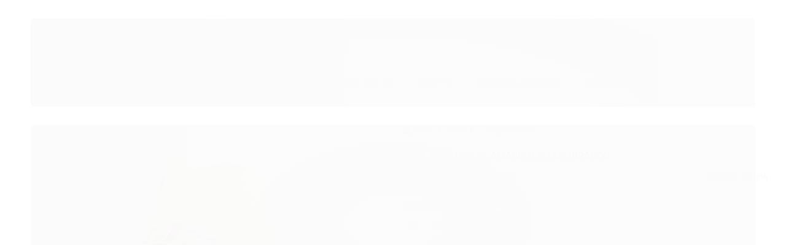

--- FILE ---
content_type: text/html; charset=utf-8
request_url: https://www.webtrilhas.com.br/luva-100-itrack-amarelo-fluor-branco
body_size: 21214
content:

<!DOCTYPE html>
<html lang="pt-br">
  <head>
    <meta charset="utf-8">
    <meta content='width=device-width, initial-scale=1.0, maximum-scale=2.0' name='viewport' />
    <title>Luva 100% ITRACK Amarelo Fluor/Branco - Webtrilhas - Equipamentos de Moto Off-Road e On-Road</title>
    <meta http-equiv="X-UA-Compatible" content="IE=edge">
    <meta name="generator" content="Loja Integrada" />

    <link rel="dns-prefetch" href="https://cdn.awsli.com.br/">
    <link rel="preconnect" href="https://cdn.awsli.com.br/">
    <link rel="preconnect" href="https://fonts.googleapis.com">
    <link rel="preconnect" href="https://fonts.gstatic.com" crossorigin>

    
  
      <meta property="og:url" content="https://www.webtrilhas.com.br/luva-100-itrack-amarelo-fluor-branco" />
      <meta property="og:type" content="website" />
      <meta property="og:site_name" content="Webtrilhas" />
      <meta property="og:locale" content="pt_BR" />
    
  <!-- Metadata para o facebook -->
  <meta property="og:type" content="website" />
  <meta property="og:title" content="Luva 100% ITRACK Amarelo Fluor/Branco" />
  <meta property="og:image" content="https://cdn.awsli.com.br/800x800/1640/1640784/produto/263846547a6dcbdb665.jpg" />
  <meta name="twitter:card" content="product" />
  
  <meta name="twitter:domain" content="www.webtrilhas.com.br" />
  <meta name="twitter:url" content="https://www.webtrilhas.com.br/luva-100-itrack-amarelo-fluor-branco?utm_source=twitter&utm_medium=twitter&utm_campaign=twitter" />
  <meta name="twitter:title" content="Luva 100% ITRACK Amarelo Fluor/Branco" />
  <meta name="twitter:description" content="A Luva 100% Itrack é fabricada utilizando tecidos leves e altamente duráveis, garantindo não só resistência, mas também permitindo que a pele respire livremente. Isso significa que você pode enfrentar uma variedade de climas e condições de uso com conforto superior, graças à sua excelente capacidade de absorção e liberação de umidade. Com a palma da mão feita de Clarino® microperfurado, a Luva 100% Itrack oferece uma pilotagem excepcionalmente confortável, com um aumento significativo na refrigeração das mãos. Isso é particularmente benéfico durante pilotagens intensas, prolongadas ou em condições climáticas adversas, proporcionando um conforto ainda maior. As impressões em silicone nos dedos polegares e indicadores garantem uma aderência firme nas manetes e manoplas, mesmo em dias chuvosos. Mantenha-se concentrado nas pistas e trilhas, com toda a qualidade e conforto que a Luva 100% Itrack proporciona, mantendo sua adrenalina em alta. Características: - Grafismos reflexivos na parte superior das mãos para um design elegante e aumentar a visibilidade; - Camada de isolamento na parte superior da luva para proteção contra temperaturas mais baixas; - Impressões em silicone na palma para maior aderência e controle sobre a moto; - Palma com uma única camada de Clarino para conforto premium; - Interior em ..." />
  <meta name="twitter:image" content="https://cdn.awsli.com.br/300x300/1640/1640784/produto/263846547a6dcbdb665.jpg" />
  <meta name="twitter:label1" content="Código" />
  <meta name="twitter:data1" content="L100ITRACK-AB" />
  <meta name="twitter:label2" content="Disponibilidade" />
  <meta name="twitter:data2" content="Indisponível" />


    
  
    <script>
      setTimeout(function() {
        if (typeof removePageLoading === 'function') {
          removePageLoading();
        };
      }, 7000);
    </script>
  



    

  

    <link rel="canonical" href="https://www.webtrilhas.com.br/luva-100-itrack-amarelo-fluor-branco" />
  



  <meta name="description" content="A Luva 100% Itrack é fabricada utilizando tecidos leves e altamente duráveis, garantindo não só resistência, mas também permitindo que a pele respire livremente. Isso significa que você pode enfrentar uma variedade de climas e condições de uso com conforto superior, graças à sua excelente capacidade de absorção e liberação de umidade. Com a palma da mão feita de Clarino® microperfurado, a Luva 100% Itrack oferece uma pilotagem excepcionalmente confortável, com um aumento significativo na refrigeração das mãos. Isso é particularmente benéfico durante pilotagens intensas, prolongadas ou em condições climáticas adversas, proporcionando um conforto ainda maior. As impressões em silicone nos dedos polegares e indicadores garantem uma aderência firme nas manetes e manoplas, mesmo em dias chuvosos. Mantenha-se concentrado nas pistas e trilhas, com toda a qualidade e conforto que a Luva 100% Itrack proporciona, mantendo sua adrenalina em alta. Características: - Grafismos reflexivos na parte superior das mãos para um design elegante e aumentar a visibilidade; - Camada de isolamento na parte superior da luva para proteção contra temperaturas mais baixas; - Impressões em silicone na palma para maior aderência e controle sobre a moto; - Palma com uma única camada de Clarino para conforto premium; - Interior em ..." />
  <meta property="og:description" content="A Luva 100% Itrack é fabricada utilizando tecidos leves e altamente duráveis, garantindo não só resistência, mas também permitindo que a pele respire livremente. Isso significa que você pode enfrentar uma variedade de climas e condições de uso com conforto superior, graças à sua excelente capacidade de absorção e liberação de umidade. Com a palma da mão feita de Clarino® microperfurado, a Luva 100% Itrack oferece uma pilotagem excepcionalmente confortável, com um aumento significativo na refrigeração das mãos. Isso é particularmente benéfico durante pilotagens intensas, prolongadas ou em condições climáticas adversas, proporcionando um conforto ainda maior. As impressões em silicone nos dedos polegares e indicadores garantem uma aderência firme nas manetes e manoplas, mesmo em dias chuvosos. Mantenha-se concentrado nas pistas e trilhas, com toda a qualidade e conforto que a Luva 100% Itrack proporciona, mantendo sua adrenalina em alta. Características: - Grafismos reflexivos na parte superior das mãos para um design elegante e aumentar a visibilidade; - Camada de isolamento na parte superior da luva para proteção contra temperaturas mais baixas; - Impressões em silicone na palma para maior aderência e controle sobre a moto; - Palma com uma única camada de Clarino para conforto premium; - Interior em ..." />







  <meta name="robots" content="index, follow" />



    
      
        <link rel="icon" type="image/x-icon" href="https://cdn.awsli.com.br/1640/1640784/favicon/975d50ea3a.ico" />
      
      <link rel="icon" href="https://cdn.awsli.com.br/1640/1640784/favicon/975d50ea3a.ico" sizes="192x192">
    
    
      <meta name="theme-color" content="#000000">
    

    
      <link rel="stylesheet" href="https://cdn.awsli.com.br/production/static/loja/estrutura/v1/css/all.min.css?v=b29f0c6" type="text/css">
    
    <!--[if lte IE 8]><link rel="stylesheet" href="https://cdn.awsli.com.br/production/static/loja/estrutura/v1/css/ie-fix.min.css" type="text/css"><![endif]-->
    <!--[if lte IE 9]><style type="text/css">.lateral-fulbanner { position: relative; }</style><![endif]-->

    

    
    
      <link href="https://fonts.googleapis.com/css2?family=Roboto:wght@300;400;600;700&display=swap" rel="stylesheet">
    

    
      <link rel="stylesheet" href="https://cdn.awsli.com.br/production/static/loja/estrutura/v1/css/bootstrap-responsive.css?v=b29f0c6" type="text/css">
      <link rel="stylesheet" href="https://cdn.awsli.com.br/production/static/loja/estrutura/v1/css/style-responsive.css?v=b29f0c6">
    

    <link rel="stylesheet" href="/tema.css?v=20250722-092116">

    

    <script type="text/javascript">
      var LOJA_ID = 1640784;
      var MEDIA_URL = "https://cdn.awsli.com.br/";
      var API_URL_PUBLIC = 'https://api.awsli.com.br/';
      
        var CARRINHO_PRODS = [];
      
      var ENVIO_ESCOLHIDO = 0;
      var ENVIO_ESCOLHIDO_CODE = 0;
      var CONTRATO_INTERNACIONAL = false;
      var CONTRATO_BRAZIL = !CONTRATO_INTERNACIONAL;
      var IS_STORE_ASYNC = true;
      var IS_CLIENTE_ANONIMO = false;
    </script>

    

    <!-- Editor Visual -->
    

    <script>
      

      const isPreview = JSON.parse(sessionStorage.getItem('preview', true));
      if (isPreview) {
        const url = location.href
        location.search === '' && url + (location.search = '?preview=None')
      }
    </script>

    
      <script src="https://cdn.awsli.com.br/production/static/loja/estrutura/v1/js/all.min.js?v=b29f0c6"></script>
    
    <!-- HTML5 shim and Respond.js IE8 support of HTML5 elements and media queries -->
    <!--[if lt IE 9]>
      <script src="https://oss.maxcdn.com/html5shiv/3.7.2/html5shiv.min.js"></script>
      <script src="https://oss.maxcdn.com/respond/1.4.2/respond.min.js"></script>
    <![endif]-->

    <link rel="stylesheet" href="https://cdn.awsli.com.br/production/static/loja/estrutura/v1/css/slick.min.css" type="text/css">
    <script src="https://cdn.awsli.com.br/production/static/loja/estrutura/v1/js/slick.min.js?v=b29f0c6"></script>
    <link rel="stylesheet" href="https://cdn.awsli.com.br/production/static/css/jquery.fancybox.min.css" type="text/css" />
    <script src="https://cdn.awsli.com.br/production/static/js/jquery/jquery.fancybox.pack.min.js"></script>

    
    

  
  <link rel="stylesheet" href="https://cdn.awsli.com.br/production/static/loja/estrutura/v1/css/imagezoom.min.css" type="text/css">
  <script src="https://cdn.awsli.com.br/production/static/loja/estrutura/v1/js/jquery.imagezoom.min.js"></script>

  <script type="text/javascript">
    var PRODUTO_ID = '263846547';
    var URL_PRODUTO_FRETE_CALCULAR = 'https://www.webtrilhas.com.br/carrinho/frete';
    var variacoes = [{361075569: [6373896]}, {263847369: [6373851]}];
    var grades = [933683];
    var imagem_grande = "https://cdn.awsli.com.br/2500x2500/1640/1640784/produto/263846547a6dcbdb665.jpg";
    var produto_grades_imagens = {};
    var produto_preco_sob_consulta = false;
    var produto_preco = 149.99;
  </script>
  <script type="text/javascript" src="https://cdn.awsli.com.br/production/static/loja/estrutura/v1/js/produto.min.js?v=b29f0c6"></script>
  <script type="text/javascript" src="https://cdn.awsli.com.br/production/static/loja/estrutura/v1/js/eventos-pixel-produto.min.js?v=b29f0c6"></script>


    
      
        <script>
  (function(i,s,o,g,r,a,m){i['GoogleAnalyticsObject']=r;i[r]=i[r]||function(){
  (i[r].q=i[r].q||[]).push(arguments)},i[r].l=1*new Date();a=s.createElement(o),
  m=s.getElementsByTagName(o)[0];a.async=1;a.src=g;m.parentNode.insertBefore(a,m)
  })(window,document,'script','//www.google-analytics.com/analytics.js','ga');

  ga('create', 'UA-206105274-1', document.domain.replace(/^(www|store|loja)\./,''));
  ga('require', 'displayfeatures');
  
  
    ga('set', 'ecomm_prodid', 'L100ITRACK-AB');
    ga('set', 'ecomm_pagetype', 'product');
    
      ga('set', 'ecomm_totalvalue', '149.99');
    
  
  
  
  ga('send', 'pageview');
</script>

      
        
      
        <!-- Global site tag (gtag.js) - Google Analytics -->
<script async src="https://www.googletagmanager.com/gtag/js?l=LIgtagDataLayer&id=AW-16651523342"></script>
<script>
  window.LIgtagDataLayer = window.LIgtagDataLayer || [];
  function LIgtag(){LIgtagDataLayer.push(arguments);}
  LIgtag('js', new Date());

  LIgtag('set', {
    'currency': 'BRL',
    'country': 'BR'
  });
  
  LIgtag('config', 'AW-16651523342');

  if(window.performance) {
    var timeSincePageLoad = Math.round(performance.now());
    LIgtag('event', 'timing_complete', {
      'name': 'load',
      'time': timeSincePageLoad
    });
  }

  $(document).on('li_view_home', function(_, eventID) {
    LIgtag('event', 'view_home');
  });

  $(document).on('li_select_product', function(_, eventID, data) {
    LIgtag('event', 'select_item', data);
  });

  $(document).on('li_start_contact', function(_, eventID, value) {
    LIgtag('event', 'start_contact', {
      value
    });
  });

  $(document).on('li_view_catalog', function(_, eventID) {
    LIgtag('event', 'view_catalog');
  });

  $(document).on('li_search', function(_, eventID, search_term) {
    LIgtag('event', 'search', {
      search_term
    });
  });

  $(document).on('li_filter_products', function(_, eventID, data) {
    LIgtag('event', 'filter_products', data);
  });

  $(document).on('li_sort_products', function(_, eventID, value) {
    LIgtag('event', 'sort_products', {
      value
    });
  });

  $(document).on('li_view_product', function(_, eventID, item) {
    LIgtag('event', 'view_item', {
      items: [item]
    });
  });

  $(document).on('li_select_variation', function(_, eventID, data) {
    LIgtag('event', 'select_variation', data);
  });

  $(document).on('li_calculate_shipping', function(_, eventID, data) {
    LIgtag('event', 'calculate_shipping', {
      zipcode: data.zipcode
    });
  });

  $(document).on('li_view_cart', function(_, eventID, data) {
    LIgtag('event', 'view_cart', data);
  });

  $(document).on('li_add_to_cart', function(_, eventID, data) {
    LIgtag('event', 'add_to_cart', {
      items: data.items
    });
  });

  $(document).on('li_apply_coupon', function(_, eventID, value) {
    LIgtag('event', 'apply_coupon', {
      value
    });
  });

  $(document).on('li_change_quantity', function(_, eventID, item) {
    LIgtag('event', 'change_quantity', {
      items: [item]
    });
  });

  $(document).on('li_remove_from_cart', function(_, eventID, item) {
    LIgtag('event', 'remove_from_cart', {
      items: [item]
    });
  });

  $(document).on('li_return_home', function(_, eventID) {
    LIgtag('event', 'return_home');
  });

  $(document).on('li_view_checkout', function(_, eventID, data) {
    LIgtag('event', 'begin_checkout', data);
  });

  $(document).on('li_login', function(_, eventID) {
    LIgtag('event', 'login');
  });

  $(document).on('li_change_address', function(_, eventID, value) {
    LIgtag('event', 'change_address', {
      value
    });
  });

  $(document).on('li_change_shipping', function(_, eventID, data) {
    LIgtag('event', 'add_shipping_info', data);
  });

  $(document).on('li_change_payment', function(_, eventID, data) {
    LIgtag('event', 'add_payment_info', data);
  });

  $(document).on('li_start_purchase', function(_, eventID) {
    LIgtag('event', 'start_purchase');
  });

  $(document).on('li_checkout_error', function(_, eventID, value) {
    LIgtag('event', 'checkout_error', {
      value
    });
  });

  $(document).on('li_purchase', function(_, eventID, data) {
    LIgtag('event', 'purchase', data);

    
      LIgtag('event', 'conversion', {
        send_to: 'AW-16651523342/UJ65COWR_sQZEI6qiIQ-',
        value: data.value,
        currency: data.currency,
        transaction_id: data.transaction_id
      });
    
  });
</script>
      
    

    
<script>
  var url = '/_events/api/setEvent';

  var sendMetrics = function(event, user = {}) {
    var unique_identifier = uuidv4();

    try {
      var data = {
        request: {
          id: unique_identifier,
          environment: 'production'
        },
        store: {
          id: 1640784,
          name: 'Webtrilhas',
          test_account: false,
          has_meta_app: window.has_meta_app ?? false,
          li_search: true
        },
        device: {
          is_mobile: /Mobi/.test(window.navigator.userAgent),
          user_agent: window.navigator.userAgent,
          ip: '###device_ip###'
        },
        page: {
          host: window.location.hostname,
          path: window.location.pathname,
          search: window.location.search,
          type: 'product',
          title: document.title,
          referrer: document.referrer
        },
        timestamp: '###server_timestamp###',
        user_timestamp: new Date().toISOString(),
        event,
        origin: 'store'
      };

      if (window.performance) {
        var [timing] = window.performance.getEntriesByType('navigation');

        data['time'] = {
          server_response: Math.round(timing.responseStart - timing.requestStart)
        };
      }

      var _user = {},
          user_email_cookie = $.cookie('user_email'),
          user_data_cookie = $.cookie('LI-UserData');

      if (user_email_cookie) {
        var user_email = decodeURIComponent(user_email_cookie);

        _user['email'] = user_email;
      }

      if (user_data_cookie) {
        var user_data = JSON.parse(user_data_cookie);

        _user['logged'] = user_data.logged;
        _user['id'] = user_data.id ?? undefined;
      }

      $.each(user, function(key, value) {
        _user[key] = value;
      });

      if (!$.isEmptyObject(_user)) {
        data['user'] = _user;
      }

      try {
        var session_identifier = $.cookie('li_session_identifier');

        if (!session_identifier) {
          session_identifier = uuidv4();
        };

        var expiration_date = new Date();

        expiration_date.setTime(expiration_date.getTime() + (30 * 60 * 1000)); // 30 minutos

        $.cookie('li_session_identifier', session_identifier, {
          expires: expiration_date,
          path: '/'
        });

        data['session'] = {
          id: session_identifier
        };
      } catch (err) { }

      try {
        var user_session_identifier = $.cookie('li_user_session_identifier');

        if (!user_session_identifier) {
          user_session_identifier = uuidv4();

          $.cookie('li_user_session_identifier', user_session_identifier, {
            path: '/'
          });
        };

        data['user_session'] = {
          id: user_session_identifier
        };
      } catch (err) { }

      var _cookies = {},
          fbc = $.cookie('_fbc'),
          fbp = $.cookie('_fbp');

      if (fbc) {
        _cookies['fbc'] = fbc;
      }

      if (fbp) {
        _cookies['fbp'] = fbp;
      }

      if (!$.isEmptyObject(_cookies)) {
        data['session']['cookies'] = _cookies;
      }

      try {
        var ab_test_cookie = $.cookie('li_ab_test_running');

        if (ab_test_cookie) {
          var ab_test = JSON.parse(atob(ab_test_cookie));

          if (ab_test.length) {
            data['store']['ab_test'] = ab_test;
          }
        }
      } catch (err) { }

      var _utm = {};

      $.each(sessionStorage, function(key, value) {
        if (key.startsWith('utm_')) {
          var name = key.split('_')[1];

          _utm[name] = value;
        }
      });

      if (!$.isEmptyObject(_utm)) {
        data['session']['utm'] = _utm;
      }

      var controller = new AbortController();

      setTimeout(function() {
        controller.abort();
      }, 5000);

      fetch(url, {
        keepalive: true,
        method: 'POST',
        headers: {
          'Content-Type': 'application/json'
        },
        body: JSON.stringify({ data }),
        signal: controller.signal
      });
    } catch (err) { }

    return unique_identifier;
  }
</script>

    
<script>
  (function() {
    var initABTestHandler = function() {
      try {
        if ($.cookie('li_ab_test_running')) {
          return
        };
        var running_tests = [];

        
        
        
        

        var running_tests_to_cookie = JSON.stringify(running_tests);
        running_tests_to_cookie = btoa(running_tests_to_cookie);
        $.cookie('li_ab_test_running', running_tests_to_cookie, {
          path: '/'
        });

        
        if (running_tests.length > 0) {
          setTimeout(function() {
            $.ajax({
              url: "/conta/status"
            });
          }, 500);
        };

      } catch (err) { }
    }
    setTimeout(initABTestHandler, 500);
  }());
</script>

    
<script>
  $(function() {
    // Clicar em um produto
    $('.listagem-item').click(function() {
      var row, column;

      var $list = $(this).closest('[data-produtos-linha]'),
          index = $(this).closest('li').index();

      if($list.find('.listagem-linha').length === 1) {
        var productsPerRow = $list.data('produtos-linha');

        row = Math.floor(index / productsPerRow) + 1;
        column = (index % productsPerRow) + 1;
      } else {
        row = $(this).closest('.listagem-linha').index() + 1;
        column = index + 1;
      }

      var body = {
        item_id: $(this).attr('data-id'),
        item_sku: $(this).find('.produto-sku').text(),
        item_name: $(this).find('.nome-produto').text().trim(),
        item_row: row,
        item_column: column
      };

      var eventID = sendMetrics({
        type: 'event',
        name: 'select_product',
        data: body
      });

      $(document).trigger('li_select_product', [eventID, body]);
    });

    // Clicar no "Fale Conosco"
    $('#modalContato').on('show', function() {
      var value = 'Fale Conosco';

      var eventID = sendMetrics({
        type: 'event',
        name: 'start_contact',
        data: { text: value }
      });

      $(document).trigger('li_start_contact', [eventID, value]);
    });

    // Clicar no WhatsApp
    $('.li-whatsapp a').click(function() {
      var value = 'WhatsApp';

      var eventID = sendMetrics({
        type: 'event',
        name: 'start_contact',
        data: { text: value }
      });

      $(document).trigger('li_start_contact', [eventID, value]);
    });

    
      // Visualizar o produto
      var body = {
        item_id: '263846547',
        item_sku: 'L100ITRACK-AB',
        item_name: 'Luva 100% ITRACK Amarelo Fluor/Branco',
        item_category: 'Luva para moto',
        item_type: 'product_group',
        
          full_price: 149.99,
          promotional_price: null,
          price: 149.99,
        
        quantity: 1
      };

      var params = new URLSearchParams(window.location.search),
          recommendation_shelf = null,
          recommendation = {};

      if (
        params.has('recomendacao_id') &&
        params.has('email_ref') &&
        params.has('produtos_recomendados')
      ) {
        recommendation['email'] = {
          id: params.get('recomendacao_id'),
          email_id: params.get('email_ref'),
          products: $.map(params.get('produtos_recomendados').split(','), function(value) {
            return parseInt(value)
          })
        };
      }

      if (recommendation_shelf) {
        recommendation['shelf'] = recommendation_shelf;
      }

      if (!$.isEmptyObject(recommendation)) {
        body['recommendation'] = recommendation;
      }

      var eventID = sendMetrics({
        type: 'pageview',
        name: 'view_product',
        data: body
      });

      $(document).trigger('li_view_product', [eventID, body]);

      // Calcular frete
      $('#formCalcularCep').submit(function() {
        $(document).ajaxSuccess(function(event, xhr, settings) {
          try {
            var url = new URL(settings.url);

            if(url.pathname !== '/carrinho/frete') return;

            var data = xhr.responseJSON;

            if(data.error) return;

            var params = url.searchParams;

            var body = {
              zipcode: params.get('cep'),
              deliveries: $.map(data, function(delivery) {
                if(delivery.msgErro) return;

                return {
                  id: delivery.id,
                  name: delivery.name,
                  price: delivery.price,
                  delivery_time: delivery.deliveryTime
                };
              })
            };

            var eventID = sendMetrics({
              type: 'event',
              name: 'calculate_shipping',
              data: body
            });

            $(document).trigger('li_calculate_shipping', [eventID, body]);

            $(document).off('ajaxSuccess');
          } catch(error) {}
        });
      });

      // Visualizar compre junto
      $(document).on('buy_together_ready', function() {
        var $buyTogether = $('.compre-junto');

        var observer = new IntersectionObserver(function(entries) {
          entries.forEach(function(entry) {
            if(entry.isIntersecting) {
              var body = {
                title: $buyTogether.find('.compre-junto__titulo').text(),
                id: $buyTogether.data('id'),
                items: $buyTogether.find('.compre-junto__produto').map(function() {
                  var $product = $(this);

                  return {
                    item_id: $product.attr('data-id'),
                    item_sku: $product.attr('data-code'),
                    item_name: $product.find('.compre-junto__nome').text(),
                    full_price: $product.find('.compre-junto__preco--regular').data('price') || null,
                    promotional_price: $product.find('.compre-junto__preco--promocional').data('price') || null
                  };
                }).get()
              };

              var eventID = sendMetrics({
                type: 'event',
                name: 'view_buy_together',
                data: body
              });

              $(document).trigger('li_view_buy_together', [eventID, body]);

              observer.disconnect();
            }
          });
        }, { threshold: 1.0 });

        observer.observe($buyTogether.get(0));

        $('.compre-junto__atributo--grade').click(function(event) {
          if(!event.originalEvent) return;

          var body = {
            grid_name: $(this).closest('.compre-junto__atributos').data('grid'),
            variation_name: $(this).data('variation')
          };

          var eventID = sendMetrics({
            type: 'event',
            name: 'select_buy_together_variation',
            data: body
          });

          $(document).trigger('li_select_buy_together_variation', [eventID, body]);
        });

        $('.compre-junto__atributo--lista').change(function(event) {
          if(!event.originalEvent) return;

          var $selectedOption = $(this).find('option:selected');

          if(!$selectedOption.is('[value]')) return;

          var body = {
            grid_name: $(this).closest('.compre-junto__atributos').data('grid'),
            variation_name: $selectedOption.text()
          };

          var eventID = sendMetrics({
            type: 'event',
            name: 'select_buy_together_variation',
            data: body
          });

          $(document).trigger('li_select_buy_together_variation', [eventID, body]);
        });
      });

      // Selecionar uma variação
      $('.atributo-item').click(function(event) {
        if(!event.originalEvent) return;

        var body = {
          grid_name: $(this).data('grade-nome'),
          variation_name: $(this).data('variacao-nome')
        };

        var eventID = sendMetrics({
          type: 'event',
          name: 'select_variation',
          data: body
        });

        $(document).trigger('li_select_variation', [eventID, body]);
      });
    
  });
</script>


    
	<!-- Whatsapp -->
  
    <script type="text/javascript" charset="utf-8">
      // WhatsApp
        whatsapp_devrocket = {
        numero: '5511966108664',
        texto: 'Olá, gostaria de mais informações sobre seus produtos',
}
    </script>
  

	<!-- Funcionalidades -->
  
    <script type="text/javascript" charset="utf-8">
      // Correios
        rastreio_devrocket = true;

// Categorias
        qtde_ver_mais = 5;
    </script>
  

	<!-- Instagram e Horario -->
  
    <script type="text/javascript" charset="utf-8">
      // Horário de Atendimento
        horario_atendimento_devrocket = '<p><strong>Horário de Atendimento</strong></p><p>Seg. a Sex. / 8H às 18H</p><p>Sáb. / 8H às 12H</p><p><strong>Endereço</strong></p><p>Avenida Lothar Waldemar Hoehne, 455</p><p>Parque Ponte Grande, Mogi das Cruzes, SP - 08775-000</p>';
    </script>
  

	<!-- lojaintegrada-google-shopping -->
  
      <meta name="google-site-verification" content="e84Gr7cTl8BVtFEzpfMGc8xL0Npp3udpy4ZA1hyvliM" />
  


    
      
        <link href="//cdn.awsli.com.br/temasv2/875/__theme_custom.css?v=1737036651" rel="stylesheet" type="text/css">
<script src="//cdn.awsli.com.br/temasv2/875/__theme_custom.js?v=1737036651"></script>
      
    

    
      <link rel="stylesheet" href="/avancado.css?v=20250722-092116" type="text/css" />
    

    

    
  <link rel="manifest" href="/manifest.json" />




  </head>
  <body class="pagina-produto produto-263846547   ">
    <div id="fb-root"></div>
    
  
    <div id="full-page-loading">
      <div class="conteiner" style="height: 100%;">
        <div class="loading-placeholder-content">
          <div class="loading-placeholder-effect loading-placeholder-header"></div>
          <div class="loading-placeholder-effect loading-placeholder-body"></div>
        </div>
      </div>
      <script>
        var is_full_page_loading = true;
        function removePageLoading() {
          if (is_full_page_loading) {
            try {
              $('#full-page-loading').remove();
            } catch(e) {}
            try {
              var div_loading = document.getElementById('full-page-loading');
              if (div_loading) {
                div_loading.remove();
              };
            } catch(e) {}
            is_full_page_loading = false;
          };
        };
        $(function() {
          setTimeout(function() {
            removePageLoading();
          }, 1);
        });
      </script>
      <style>
        #full-page-loading { position: fixed; z-index: 9999999; margin: auto; top: 0; left: 0; bottom: 0; right: 0; }
        #full-page-loading:before { content: ''; display: block; position: fixed; top: 0; left: 0; width: 100%; height: 100%; background: rgba(255, 255, 255, .98); background: radial-gradient(rgba(255, 255, 255, .99), rgba(255, 255, 255, .98)); }
        .loading-placeholder-content { height: 100%; display: flex; flex-direction: column; position: relative; z-index: 1; }
        .loading-placeholder-effect { background-color: #F9F9F9; border-radius: 5px; width: 100%; animation: pulse-loading 1.5s cubic-bezier(0.4, 0, 0.6, 1) infinite; }
        .loading-placeholder-content .loading-placeholder-body { flex-grow: 1; margin-bottom: 30px; }
        .loading-placeholder-content .loading-placeholder-header { height: 20%; min-height: 100px; max-height: 200px; margin: 30px 0; }
        @keyframes pulse-loading{50%{opacity:.3}}
      </style>
    </div>
  



    
      
        




<div class="barra-inicial fundo-secundario">
  <div class="conteiner">
    <div class="row-fluid">
      <div class="lista-redes span3 hidden-phone">
        
          <ul>
            
              <li>
                <a href="https://facebook.com/webtrilhas" target="_blank" aria-label="Siga nos no Facebook"><i class="icon-facebook"></i></a>
              </li>
            
            
            
            
            
              <li>
                <a href="https://instagram.com/webtrilhas" target="_blank" aria-label="Siga nos no Instagram"><i class="icon-instagram"></i></a>
              </li>
            
            
            
          </ul>
        
      </div>
      <div class="canais-contato span9">
        <ul>
          <li class="hidden-phone">
            <a href="#modalContato" data-toggle="modal" data-target="#modalContato">
              <i class="icon-comment"></i>
              Fale Conosco
            </a>
          </li>
          
            <li>
              <span>
                <i class="icon-phone"></i>Telefone: (11) 4790-4776
              </span>
            </li>
          
          
            <li class="tel-whatsapp">
              <span>
                <i class="fa fa-whatsapp"></i>Whatsapp: (11) 96610-8664
              </span>
            </li>
          
          
        </ul>
      </div>
    </div>
  </div>
</div>

      
    

    <div class="conteiner-principal">
      
        
          
<div id="cabecalho">

  <div class="atalhos-mobile visible-phone fundo-secundario borda-principal">
    <ul>

      <li><a href="https://www.webtrilhas.com.br/" class="icon-home"> </a></li>
      
      <li class="fundo-principal"><a href="https://www.webtrilhas.com.br/carrinho/index" class="icon-shopping-cart"> </a></li>
      
      
        <li class="menu-user-logged" style="display: none;"><a href="https://www.webtrilhas.com.br/conta/logout" class="icon-signout menu-user-logout"> </a></li>
      
      
      <li><a href="https://www.webtrilhas.com.br/conta/index" class="icon-user"> </a></li>
      
      <li class="vazia"><span>&nbsp;</span></li>

    </ul>
  </div>

  <div class="conteiner">
    <div class="row-fluid">
      <div class="span3">
        <h2 class="logo cor-secundaria">
          <a href="https://www.webtrilhas.com.br/" title="Webtrilhas">
            
            <img src="https://cdn.awsli.com.br/400x300/1640/1640784/logo/fea5f0b5c1.png" alt="Webtrilhas" />
            
          </a>
        </h2>


      </div>

      <div class="conteudo-topo span9">
        <div class="superior row-fluid hidden-phone">
          <div class="span8">
            
              
                <div class="btn-group menu-user-logged" style="display: none;">
                  <a href="https://www.webtrilhas.com.br/conta/index" class="botao secundario pequeno dropdown-toggle" data-toggle="dropdown">
                    Olá, <span class="menu-user-name"></span>
                    <span class="icon-chevron-down"></span>
                  </a>
                  <ul class="dropdown-menu">
                    <li>
                      <a href="https://www.webtrilhas.com.br/conta/index" title="Minha conta">Minha conta</a>
                    </li>
                    
                      <li>
                        <a href="https://www.webtrilhas.com.br/conta/pedido/listar" title="Minha conta">Meus pedidos</a>
                      </li>
                    
                    <li>
                      <a href="https://www.webtrilhas.com.br/conta/favorito/listar" title="Meus favoritos">Meus favoritos</a>
                    </li>
                    <li>
                      <a href="https://www.webtrilhas.com.br/conta/logout" title="Sair" class="menu-user-logout">Sair</a>
                    </li>
                  </ul>
                </div>
              
              
                <a href="https://www.webtrilhas.com.br/conta/login" class="bem-vindo cor-secundaria menu-user-welcome">
                  Bem-vindo, <span class="cor-principal">identifique-se</span> para fazer pedidos
                </a>
              
            
          </div>
          <div class="span4">
            <ul class="acoes-conta borda-alpha">
              
                <li>
                  <i class="icon-list fundo-principal"></i>
                  <a href="https://www.webtrilhas.com.br/conta/pedido/listar" class="cor-secundaria">Meus Pedidos</a>
                </li>
              
              
                <li>
                  <i class="icon-user fundo-principal"></i>
                  <a href="https://www.webtrilhas.com.br/conta/index" class="cor-secundaria">Minha Conta</a>
                </li>
              
            </ul>
          </div>
        </div>

        <div class="inferior row-fluid ">
          <div class="span8 busca-mobile">
            <a href="javascript:;" class="atalho-menu visible-phone icon-th botao principal"> </a>

            <div class="busca borda-alpha">
              <form id="form-buscar" action="/buscar" method="get">
                <input id="auto-complete" type="text" name="q" placeholder="Digite o que você procura" value="" autocomplete="off" maxlength="255" />
                <button class="botao botao-busca icon-search fundo-secundario" aria-label="Buscar"></button>
              </form>
            </div>

          </div>

          
            <div class="span4 hidden-phone">
              

  <div class="carrinho vazio">
    
      <a href="https://www.webtrilhas.com.br/carrinho/index">
        <i class="icon-shopping-cart fundo-principal"></i>
        <strong class="qtd-carrinho titulo cor-secundaria" style="display: none;">0</strong>
        <span style="display: none;">
          
            <b class="titulo cor-secundaria"><span>Meu Carrinho</span></b>
          
          <span class="cor-secundaria">Produtos adicionados</span>
        </span>
        
          <span class="titulo cor-secundaria vazio-text">Carrinho vazio</span>
        
      </a>
    
    <div class="carrinho-interno-ajax"></div>
  </div>
  
<div class="minicart-placeholder" style="display: none;">
  <div class="carrinho-interno borda-principal">
    <ul>
      <li class="minicart-item-modelo">
        
          <div class="preco-produto com-promocao destaque-parcela ">
            <div>
              <s class="preco-venda">
                R$ --PRODUTO_PRECO_DE--
              </s>
              <strong class="preco-promocional cor-principal">
                R$ --PRODUTO_PRECO_POR--
              </strong>
            </div>
          </div>
        
        <a data-href="--PRODUTO_URL--" class="imagem-produto">
          <img data-src="https://cdn.awsli.com.br/64x64/--PRODUTO_IMAGEM--" alt="--PRODUTO_NOME--" />
        </a>
        <a data-href="--PRODUTO_URL--" class="nome-produto cor-secundaria">
          --PRODUTO_NOME--
        </a>
        <div class="produto-sku hide">--PRODUTO_SKU--</div>
      </li>
    </ul>
    <div class="carrinho-rodape">
      <span class="carrinho-info">
        
          <i>--CARRINHO_QUANTIDADE-- produto no carrinho</i>
        
        
          
            <span class="carrino-total">
              Total: <strong class="titulo cor-principal">R$ --CARRINHO_TOTAL_ITENS--</strong>
            </span>
          
        
      </span>
      <a href="https://www.webtrilhas.com.br/carrinho/index" class="botao principal">
        
          <i class="icon-shopping-cart"></i>Ir para o carrinho
        
      </a>
    </div>
  </div>
</div>



            </div>
          
        </div>

      </div>
    </div>
    


  
    
      
<div class="menu superior">
  <ul class="nivel-um">
    


    

  


    
      <li class="categoria-id-23257394 com-filho borda-principal">
        <a href="https://www.webtrilhas.com.br/on-road" title="ON Road">
          <strong class="titulo cor-secundaria">ON Road</strong>
          
            <i class="icon-chevron-down fundo-secundario"></i>
          
        </a>
        
          <ul class="nivel-dois borda-alpha">
            

  <li class="categoria-id-23263094 ">
    <a href="https://www.webtrilhas.com.br/calca-on-road" title="Calça ON Road">
      
      Calça ON Road
    </a>
    
  </li>

  <li class="categoria-id-8926406 ">
    <a href="https://www.webtrilhas.com.br/capacete-on-road" title="Capacete ON Road">
      
      Capacete ON Road
    </a>
    
  </li>

  <li class="categoria-id-23263106 ">
    <a href="https://www.webtrilhas.com.br/jaqueta-on-road-23263106" title="Jaqueta ON Road">
      
      Jaqueta ON Road
    </a>
    
  </li>

  <li class="categoria-id-23263184 ">
    <a href="https://www.webtrilhas.com.br/luva-on-road-23263184" title="Luva ON Road">
      
      Luva ON Road
    </a>
    
  </li>


          </ul>
        
      </li>
    
      <li class="categoria-id-5991157 com-filho borda-principal">
        <a href="https://www.webtrilhas.com.br/acessorios" title="Acessórios">
          <strong class="titulo cor-secundaria">Acessórios</strong>
          
            <i class="icon-chevron-down fundo-secundario"></i>
          
        </a>
        
          <ul class="nivel-dois borda-alpha">
            

  <li class="categoria-id-23163264 ">
    <a href="https://www.webtrilhas.com.br/bau-23163264" title="Baú / Bauleto">
      
      Baú / Bauleto
    </a>
    
  </li>

  <li class="categoria-id-6389490 ">
    <a href="https://www.webtrilhas.com.br/bolsas" title="Bolsas">
      
      Bolsas
    </a>
    
  </li>

  <li class="categoria-id-9034725 ">
    <a href="https://www.webtrilhas.com.br/capa-para-banco" title="Capa para Banco">
      
      Capa para Banco
    </a>
    
  </li>

  <li class="categoria-id-14864277 ">
    <a href="https://www.webtrilhas.com.br/esticadores-e-extensores" title="Esticadores e Extensores">
      
      Esticadores e Extensores
    </a>
    
  </li>

  <li class="categoria-id-6306964 ">
    <a href="https://www.webtrilhas.com.br/garrafa-/-squeeze-/-caramanhola" title="Garrafa / Squeeze / Caramanhola">
      
      Garrafa / Squeeze / Caramanhola
    </a>
    
  </li>

  <li class="categoria-id-18176509 ">
    <a href="https://www.webtrilhas.com.br/guarda-sol" title="Guarda Sol">
      
      Guarda Sol
    </a>
    
  </li>

  <li class="categoria-id-6033141 ">
    <a href="https://www.webtrilhas.com.br/mochila" title="Mochila">
      
      Mochila
    </a>
    
  </li>

  <li class="categoria-id-6396790 ">
    <a href="https://www.webtrilhas.com.br/oculos-de-sol" title="Óculos de Sol">
      
      Óculos de Sol
    </a>
    
  </li>

  <li class="categoria-id-23550187 ">
    <a href="https://www.webtrilhas.com.br/viseira" title="Viseira">
      
      Viseira
    </a>
    
  </li>


          </ul>
        
      </li>
    
      <li class="categoria-id-14029259 com-filho borda-principal">
        <a href="https://www.webtrilhas.com.br/moto/pecas" title="Peças Moto">
          <strong class="titulo cor-secundaria">Peças Moto</strong>
          
            <i class="icon-chevron-down fundo-secundario"></i>
          
        </a>
        
          <ul class="nivel-dois borda-alpha">
            

  <li class="categoria-id-14980232 ">
    <a href="https://www.webtrilhas.com.br/moto/pecas/acessorios" title="Acessórios">
      
      Acessórios
    </a>
    
  </li>

  <li class="categoria-id-16349539 ">
    <a href="https://www.webtrilhas.com.br/cabos-16349539" title="Cabos">
      
      Cabos
    </a>
    
  </li>

  <li class="categoria-id-16348992 ">
    <a href="https://www.webtrilhas.com.br/embreagem-16348992" title="Embreagem">
      
      Embreagem
    </a>
    
  </li>

  <li class="categoria-id-14782987 ">
    <a href="https://www.webtrilhas.com.br/escapamentos" title="Escapamentos">
      
      Escapamentos
    </a>
    
  </li>

  <li class="categoria-id-16379334 ">
    <a href="https://www.webtrilhas.com.br/farol-" title="Farol">
      
      Farol
    </a>
    
  </li>

  <li class="categoria-id-16349745 ">
    <a href="https://www.webtrilhas.com.br/filtros-16349745" title="Filtros">
      
      Filtros
    </a>
    
  </li>

  <li class="categoria-id-16415912 ">
    <a href="https://www.webtrilhas.com.br/freios" title="Freios">
      
      Freios
    </a>
    
  </li>

  <li class="categoria-id-14029361 com-filho">
    <a href="https://www.webtrilhas.com.br/guidoes-e-acessorios" title="Guidões e Acessórios">
      
        <i class="icon-chevron-right fundo-secundario"></i>
      
      Guidões e Acessórios
    </a>
    
      <ul class="nivel-tres">
        
          

  <li class="categoria-id-5991580 ">
    <a href="https://www.webtrilhas.com.br/manopolas" title="Manoplas">
      
      Manoplas
    </a>
    
  </li>


        
      </ul>
    
  </li>

  <li class="categoria-id-18223480 ">
    <a href="https://www.webtrilhas.com.br/kits-18223480" title="KITS">
      
      KITS
    </a>
    
  </li>

  <li class="categoria-id-16358625 ">
    <a href="https://www.webtrilhas.com.br/lubrificantes-16358625" title="Lubrificantes">
      
      Lubrificantes
    </a>
    
  </li>

  <li class="categoria-id-18825203 ">
    <a href="https://www.webtrilhas.com.br/manetes" title="Manetes">
      
      Manetes
    </a>
    
  </li>

  <li class="categoria-id-17277108 com-filho">
    <a href="https://www.webtrilhas.com.br/motor" title="Motor">
      
        <i class="icon-chevron-right fundo-secundario"></i>
      
      Motor
    </a>
    
      <ul class="nivel-tres">
        
          

  <li class="categoria-id-17277114 ">
    <a href="https://www.webtrilhas.com.br/cilindro" title="Cilindro">
      
      Cilindro
    </a>
    
  </li>


        
      </ul>
    
  </li>

  <li class="categoria-id-14085033 ">
    <a href="https://www.webtrilhas.com.br/moto/pecas/pedais" title="Pedais">
      
      Pedais
    </a>
    
  </li>

  <li class="categoria-id-14029561 com-filho">
    <a href="https://www.webtrilhas.com.br/moto/pecas/protetores" title="Protetores">
      
        <i class="icon-chevron-right fundo-secundario"></i>
      
      Protetores
    </a>
    
      <ul class="nivel-tres">
        
          

  <li class="categoria-id-6061025 ">
    <a href="https://www.webtrilhas.com.br/protetor-de-mao" title="Protetor de Mão">
      
      Protetor de Mão
    </a>
    
  </li>


        
      </ul>
    
  </li>

  <li class="categoria-id-17259509 com-filho">
    <a href="https://www.webtrilhas.com.br/relacao" title="Relação">
      
        <i class="icon-chevron-right fundo-secundario"></i>
      
      Relação
    </a>
    
      <ul class="nivel-tres">
        
          

  <li class="categoria-id-14084310 ">
    <a href="https://www.webtrilhas.com.br/moto/pecas/coroas" title="Coroas">
      
      Coroas
    </a>
    
  </li>

  <li class="categoria-id-16333858 ">
    <a href="https://www.webtrilhas.com.br/correntes-16333858" title="Correntes">
      
      Correntes
    </a>
    
  </li>

  <li class="categoria-id-17261290 ">
    <a href="https://www.webtrilhas.com.br/pinhao" title="Pinhão">
      
      Pinhão
    </a>
    
  </li>


        
      </ul>
    
  </li>

  <li class="categoria-id-16366465 ">
    <a href="https://www.webtrilhas.com.br/pneu" title="Roda e Pneu">
      
      Roda e Pneu
    </a>
    
  </li>

  <li class="categoria-id-17267182 ">
    <a href="https://www.webtrilhas.com.br/rolamentos" title="Rolamentos">
      
      Rolamentos
    </a>
    
  </li>

  <li class="categoria-id-14084008 ">
    <a href="https://www.webtrilhas.com.br/moto/pecas/suspensoes" title="Suspensões">
      
      Suspensões
    </a>
    
  </li>

  <li class="categoria-id-18072321 ">
    <a href="https://www.webtrilhas.com.br/tanque" title="Tanque">
      
      Tanque
    </a>
    
  </li>

  <li class="categoria-id-19506707 ">
    <a href="https://www.webtrilhas.com.br/vela-de-ignicao-19506707" title="Vela de Ignição">
      
      Vela de Ignição
    </a>
    
  </li>


          </ul>
        
      </li>
    
      <li class="categoria-id-5990931 com-filho borda-principal">
        <a href="https://www.webtrilhas.com.br/equipamentos" title="Moto">
          <strong class="titulo cor-secundaria">Moto</strong>
          
            <i class="icon-chevron-down fundo-secundario"></i>
          
        </a>
        
          <ul class="nivel-dois borda-alpha">
            

  <li class="categoria-id-5991584 ">
    <a href="https://www.webtrilhas.com.br/botas" title="Botas">
      
      Botas
    </a>
    
  </li>

  <li class="categoria-id-5990855 com-filho">
    <a href="https://www.webtrilhas.com.br/capacetes" title="Capacetes">
      
        <i class="icon-chevron-right fundo-secundario"></i>
      
      Capacetes
    </a>
    
      <ul class="nivel-tres">
        
          

  <li class="categoria-id-5991351 ">
    <a href="https://www.webtrilhas.com.br/capacete-off-road" title="Capacete OFF Road">
      
      Capacete OFF Road
    </a>
    
  </li>


        
      </ul>
    
  </li>

  <li class="categoria-id-5991577 ">
    <a href="https://www.webtrilhas.com.br/luvas" title="Luva para moto">
      
      Luva para moto
    </a>
    
  </li>

  <li class="categoria-id-6162327 ">
    <a href="https://www.webtrilhas.com.br/meia-" title="Meia">
      
      Meia
    </a>
    
  </li>

  <li class="categoria-id-6021506 ">
    <a href="https://www.webtrilhas.com.br/oculos" title="Óculos ">
      
      Óculos 
    </a>
    
  </li>

  <li class="categoria-id-9043623 com-filho">
    <a href="https://www.webtrilhas.com.br/moto/protetores" title="Protetores">
      
        <i class="icon-chevron-right fundo-secundario"></i>
      
      Protetores
    </a>
    
      <ul class="nivel-tres">
        
          

  <li class="categoria-id-9043684 ">
    <a href="https://www.webtrilhas.com.br/cinta-abdominal" title="Cinta Abdominal">
      
      Cinta Abdominal
    </a>
    
  </li>

  <li class="categoria-id-5991516 ">
    <a href="https://www.webtrilhas.com.br/coletes" title="Coletes">
      
      Coletes
    </a>
    
  </li>

  <li class="categoria-id-5991545 ">
    <a href="https://www.webtrilhas.com.br/cotoveleiras" title="Cotoveleiras">
      
      Cotoveleiras
    </a>
    
  </li>

  <li class="categoria-id-5991547 ">
    <a href="https://www.webtrilhas.com.br/joelheiras" title="Joelheiras">
      
      Joelheiras
    </a>
    
  </li>

  <li class="categoria-id-6061457 ">
    <a href="https://www.webtrilhas.com.br/protetor-de-coluna" title="Protetor de Coluna ">
      
      Protetor de Coluna 
    </a>
    
  </li>

  <li class="categoria-id-6057285 ">
    <a href="https://www.webtrilhas.com.br/protetor-de-pescoco" title="Protetor de Pescoço">
      
      Protetor de Pescoço
    </a>
    
  </li>


        
      </ul>
    
  </li>

  <li class="categoria-id-6816135 com-filho">
    <a href="https://www.webtrilhas.com.br/moto/vestuario" title="Vestuário">
      
        <i class="icon-chevron-right fundo-secundario"></i>
      
      Vestuário
    </a>
    
      <ul class="nivel-tres">
        
          

  <li class="categoria-id-5991791 ">
    <a href="https://www.webtrilhas.com.br/bermuda" title="Bermuda / Calça">
      
      Bermuda / Calça
    </a>
    
  </li>

  <li class="categoria-id-17327886 ">
    <a href="https://www.webtrilhas.com.br/calca" title="Calça">
      
      Calça
    </a>
    
  </li>

  <li class="categoria-id-16613818 ">
    <a href="https://www.webtrilhas.com.br/camisa-" title="Camisa">
      
      Camisa
    </a>
    
  </li>

  <li class="categoria-id-6816169 ">
    <a href="https://www.webtrilhas.com.br/moto/vestuario/conjunto" title="Conjunto">
      
      Conjunto
    </a>
    
  </li>

  <li class="categoria-id-12556283 ">
    <a href="https://www.webtrilhas.com.br/jaquetas" title="Jaquetas">
      
      Jaquetas
    </a>
    
  </li>


        
      </ul>
    
  </li>


          </ul>
        
      </li>
    
      <li class="categoria-id-5991223 com-filho borda-principal">
        <a href="https://www.webtrilhas.com.br/roupa-casual" title="Roupa Casual">
          <strong class="titulo cor-secundaria">Roupa Casual</strong>
          
            <i class="icon-chevron-down fundo-secundario"></i>
          
        </a>
        
          <ul class="nivel-dois borda-alpha">
            

  <li class="categoria-id-6001402 ">
    <a href="https://www.webtrilhas.com.br/bone" title="Boné">
      
      Boné
    </a>
    
  </li>

  <li class="categoria-id-6158464 ">
    <a href="https://www.webtrilhas.com.br/Camisetas" title="Camisetas">
      
      Camisetas
    </a>
    
  </li>

  <li class="categoria-id-8287408 ">
    <a href="https://www.webtrilhas.com.br/carteira" title="Carteira">
      
      Carteira
    </a>
    
  </li>

  <li class="categoria-id-12533635 ">
    <a href="https://www.webtrilhas.com.br/cintos" title="Cintos">
      
      Cintos
    </a>
    
  </li>

  <li class="categoria-id-12504956 ">
    <a href="https://www.webtrilhas.com.br/moletom" title="Moletons e Jaquetas">
      
      Moletons e Jaquetas
    </a>
    
  </li>

  <li class="categoria-id-15346978 ">
    <a href="https://www.webtrilhas.com.br/tenis/bota" title="Tênis / Bota">
      
      Tênis / Bota
    </a>
    
  </li>


          </ul>
        
      </li>
    
      <li class="categoria-id-6001275 com-filho borda-principal">
        <a href="https://www.webtrilhas.com.br/bike" title="Outros">
          <strong class="titulo cor-secundaria">Outros</strong>
          
            <i class="icon-chevron-down fundo-secundario"></i>
          
        </a>
        
          <ul class="nivel-dois borda-alpha">
            

  <li class="categoria-id-6437930 ">
    <a href="https://www.webtrilhas.com.br/farol" title="Farol">
      
      Farol
    </a>
    
  </li>

  <li class="categoria-id-16851449 ">
    <a href="https://www.webtrilhas.com.br/manoplas-bike" title="Manoplas Bike">
      
      Manoplas Bike
    </a>
    
  </li>

  <li class="categoria-id-5991799 ">
    <a href="https://www.webtrilhas.com.br/sapatilhas" title="Sapatilhas">
      
      Sapatilhas
    </a>
    
  </li>

  <li class="categoria-id-6161733 ">
    <a href="https://www.webtrilhas.com.br/suportes" title="Suportes">
      
      Suportes
    </a>
    
  </li>

  <li class="categoria-id-6001337 com-filho">
    <a href="https://www.webtrilhas.com.br/bike/vestuario" title="Vestuário">
      
        <i class="icon-chevron-right fundo-secundario"></i>
      
      Vestuário
    </a>
    
      <ul class="nivel-tres">
        
          

  <li class="categoria-id-17389659 ">
    <a href="https://www.webtrilhas.com.br/bandana" title="Bandana">
      
      Bandana
    </a>
    
  </li>

  <li class="categoria-id-13985575 ">
    <a href="https://www.webtrilhas.com.br/corta-vento" title="Corta Vento">
      
      Corta Vento
    </a>
    
  </li>

  <li class="categoria-id-5991704 ">
    <a href="https://www.webtrilhas.com.br/joelhito" title="Joelhito">
      
      Joelhito
    </a>
    
  </li>


        
      </ul>
    
  </li>


          </ul>
        
      </li>
    
  </ul>
</div>

    
  


  </div>
  <span id="delimitadorBarra"></span>
</div>

          

  


        
      

      
  
    <div class="secao-banners">
      <div class="conteiner">
        
          <div class="banner cheio">
            <div class="row-fluid">
              

<div class="span12">
  <div class="flexslider">
    <ul class="slides">
      
        
          
<li>
  
    <a href="https://wa.me/5511917304143?text=Quero%20saber%20mais%20sobre%20a%20linha%20*MXF*" target="_blank">
  
    
        <img src="https://cdn.awsli.com.br/1920x1920/1640/1640784/banner/banner-moto-mxf-webtrilhas-dodb7wey3q.png" alt="mxf" />
    
    
  
    </a>
  
  
</li>

        
      
        
          
<li>
  
    
        <img src="https://cdn.awsli.com.br/1920x1920/1640/1640784/banner/banner-webtrilhas-10-off-2026-offroad-motocross-971m4hktqe.png" alt="10%OFF" />
    
    
  
  
</li>

        
      
        
          
<li>
  
    
        <img src="https://cdn.awsli.com.br/1920x1920/1640/1640784/banner/banner-webtrilhas-entregamos-motoboy-2026-offroad-motocross-yxx92rxuza.png" alt="ENTREGA" />
    
    
  
  
</li>

        
      
    </ul>
  </div>
</div>

            </div>
          </div>
        
        
      </div>
    </div>
  


      <div id="corpo">
        <div class="conteiner">
          

          
  


          
            <div class="secao-principal row-fluid sem-coluna">
              

              
  <div class="span12 produto" itemscope="itemscope" itemtype="http://schema.org/Product">
    <div class="row-fluid">
      <div class="span6">
        
        <div class="conteiner-imagem">
          <div>
            
              <a href="https://cdn.awsli.com.br/2500x2500/1640/1640784/produto/263846547a6dcbdb665.jpg" title="Ver imagem grande do produto" id="abreZoom" style="display: none;"><i class="icon-zoom-in"></i></a>
            
            <img loading="lazy" src="https://cdn.awsli.com.br/600x700/1640/1640784/produto/263846547a6dcbdb665.jpg" alt="Luva 100% ITRACK Amarelo Fluor/Branco" id="imagemProduto" itemprop="image" />
          </div>
        </div>
        <div class="produto-thumbs thumbs-horizontal hide">
          <div id="carouselImagem" class="flexslider ">
            <ul class="miniaturas slides">
              
                <li>
                  <a href="javascript:;" title="Luva 100% ITRACK Amarelo Fluor/Branco - Imagem 1" data-imagem-grande="https://cdn.awsli.com.br/2500x2500/1640/1640784/produto/263846547a6dcbdb665.jpg" data-imagem-id="163876424">
                    <span>
                      <img loading="lazy" src="https://cdn.awsli.com.br/64x50/1640/1640784/produto/263846547a6dcbdb665.jpg" alt="Luva 100% ITRACK Amarelo Fluor/Branco - Imagem 1" data-largeimg="https://cdn.awsli.com.br/2500x2500/1640/1640784/produto/263846547a6dcbdb665.jpg" data-mediumimg="https://cdn.awsli.com.br/600x700/1640/1640784/produto/263846547a6dcbdb665.jpg" />
                    </span>
                  </a>
                </li>
              
            </ul>
          </div>
        </div>
        
          
        

        <!--googleoff: all-->

        <div class="produto-compartilhar">
          <div class="lista-redes">
            <div class="addthis_toolbox addthis_default_style addthis_32x32_style">
              <ul>
                <li class="visible-phone">
                  <a href="https://api.whatsapp.com/send?text=Luva%20100%25%20ITRACK%20Amarelo%20Fluor/Branco%20http%3A%2F%2Fwww.webtrilhas.com.br/luva-100-itrack-amarelo-fluor-branco" target="_blank"><i class="fa fa-whatsapp"></i></a>
                </li>
                
                <li class="hidden-phone">
                  
                    <a href="https://www.webtrilhas.com.br/conta/favorito/263846547/adicionar" class="lista-favoritos fundo-principal adicionar-favorito hidden-phone" rel="nofollow">
                      <i class="icon-plus"></i>
                      Lista de Desejos
                    </a>
                  
                </li>
                
                
              </ul>
            </div>
          </div>
        </div>

        <!--googleon: all-->

      </div>
      <div class="span6">
        <div class="principal">
          <div class="info-principal-produto">
            
<div class="breadcrumbs borda-alpha ">
  <ul>
    
      <li>
        <a href="https://www.webtrilhas.com.br/"><i class="fa fa-folder"></i>Início</a>
      </li>
    

    
    
    
      
        


  
    <li>
      <a href="https://www.webtrilhas.com.br/equipamentos">Moto</a>
    </li>
  



  <li>
    <a href="https://www.webtrilhas.com.br/luvas">Luva para moto</a>
  </li>


      
      <!-- <li>
        <strong class="cor-secundaria">Luva 100% ITRACK Amarelo Fluor/Branco</strong>
      </li> -->
    

    
  </ul>
</div>

            <h1 class="nome-produto titulo cor-secundaria" itemprop="name">Luva 100% ITRACK Amarelo Fluor/Branco</h1>
            
            <div class="codigo-produto">
              <span class="cor-secundaria">
                <b>Código: </b> <span itemprop="sku">L100ITRACK-AB</span>
              </span>
              
                <span class="cor-secundaria pull-right" itemprop="brand" itemscope="itemscope" itemtype="http://schema.org/Brand">
                  <b>Marca: </b>
                  <a href="https://www.webtrilhas.com.br/marca/100.html" itemprop="url">100%</a>
                  <meta itemprop="name" content="100%" />
                </span>
              
              <div class="hide trustvox-stars">
                <a href="#comentarios" target="_self">
                  <div data-trustvox-product-code-js="263846547" data-trustvox-should-skip-filter="true" data-trustvox-display-rate-schema="false"></div>
                </a>
              </div>
              



            </div>
          </div>

          
            
  <div class="atributos">
    
      
        
        <div class="atributo-comum">
          <span>
            
              Selecione a opção de
            
            <b class="cor-secundaria">Tamanho</b>:
          </span>
          <ul>
      
          <li>
            <a href="javascript:;" class="atributo-item" data-grade-id="933683" data-grade-nome="Tamanho" data-variacao-id="6373896" data-variacao-nome="P" data-pode-ter-imagens="true">
              <span   >
                
                  P
                
              </span>
              <i class="icon-remove hide"></i>
            </a>
          </li>
    
      
          <li>
            <a href="javascript:;" class="atributo-item" data-grade-id="933683" data-grade-nome="Tamanho" data-variacao-id="6373851" data-variacao-nome="GGG" data-pode-ter-imagens="true">
              <span   >
                
                  GGG
                
              </span>
              <i class="icon-remove hide"></i>
            </a>
          </li>
    
    
        </ul>
      </div>
    
  </div>


          

          
            
              

<div class="acoes-produto hide indisponivel SKU-0841269160421" data-produto-id="361075569" data-variacao-id="6373896">
  




  <div>
    
      <div class="preco-produto destaque-avista ">
        
          

  <div class="avise-me">
    <form action="/espera/produto/361075569/assinar/" method="POST" class="avise-me-form">
      <span class="avise-tit">
        Ops!
      </span>
      <span class="avise-descr">
        Esse produto encontra-se indisponível.<br />
        Deixe seu e-mail que avisaremos quando chegar.
      </span>
      
      <div class="avise-input">
        <div class="controls controls-row">
          <input class="span5 avise-nome" name="avise-nome" type="text" placeholder="Digite seu nome" />
          <label class="span7">
            <i class="icon-envelope avise-icon"></i>
            <input class="span12 avise-email" name="avise-email" type="email" placeholder="Digite seu e-mail" />
          </label>
        </div>
      </div>
      
      <div class="avise-btn">
        <input type="submit" value="Avise-me quando disponível" class="botao fundo-secundario btn-block" />
      </div>
    </form>
  </div>


        
      </div>
    
  </div>





  
    
    
      <!-- old microdata schema price (feature toggle disabled) -->
      
        
          
            
            
<div itemprop="offers" itemscope="itemscope" itemtype="http://schema.org/Offer">
    
      
      <meta itemprop="price" content="284.99"/>
      
    
    <meta itemprop="priceCurrency" content="BRL" />
    <meta itemprop="availability" content="http://schema.org/OutOfStock"/>
    <meta itemprop="itemCondition" itemtype="http://schema.org/OfferItemCondition" content="http://schema.org/NewCondition" />
    
    <meta itemprop="sku" content="0841269160421" />
    <meta itemprop="url" content="https://www.webtrilhas.com.br/luva-100-itrack-amarelo-fluor-branco?sku=0841269160421" />
    
</div>

          
        
      
    
  



  

  
    
  
</div>

            
          
            
              

<div class="acoes-produto hide indisponivel SKU-032801003003" data-produto-id="263847369" data-variacao-id="6373851">
  




  <div>
    
      <div class="preco-produto destaque-avista ">
        
          

  <div class="avise-me">
    <form action="/espera/produto/263847369/assinar/" method="POST" class="avise-me-form">
      <span class="avise-tit">
        Ops!
      </span>
      <span class="avise-descr">
        Esse produto encontra-se indisponível.<br />
        Deixe seu e-mail que avisaremos quando chegar.
      </span>
      
      <div class="avise-input">
        <div class="controls controls-row">
          <input class="span5 avise-nome" name="avise-nome" type="text" placeholder="Digite seu nome" />
          <label class="span7">
            <i class="icon-envelope avise-icon"></i>
            <input class="span12 avise-email" name="avise-email" type="email" placeholder="Digite seu e-mail" />
          </label>
        </div>
      </div>
      
      <div class="avise-btn">
        <input type="submit" value="Avise-me quando disponível" class="botao fundo-secundario btn-block" />
      </div>
    </form>
  </div>


        
      </div>
    
  </div>





  
    
    
      <!-- old microdata schema price (feature toggle disabled) -->
      
        
          
            
            
<div itemprop="offers" itemscope="itemscope" itemtype="http://schema.org/Offer">
    
      
      <meta itemprop="price" content="149.99"/>
      
    
    <meta itemprop="priceCurrency" content="BRL" />
    <meta itemprop="availability" content="http://schema.org/OutOfStock"/>
    <meta itemprop="itemCondition" itemtype="http://schema.org/OfferItemCondition" content="http://schema.org/NewCondition" />
    
    <meta itemprop="sku" content="032801003003" />
    <meta itemprop="url" content="https://www.webtrilhas.com.br/luva-100-itrack-amarelo-fluor-branco?sku=032801003003" />
    
</div>

          
        
      
    
  



  

  
    
  
</div>

            
          

          

<div class="acoes-produto SKU-L100ITRACK-AB" data-produto-id="263846547" data-variacao-id="">
  




  <div>
    
      <div class="preco-produto destaque-avista ">
        
          

  <div class="avise-me">
    <form action="/espera/produto/263846547/assinar/" method="POST" class="avise-me-form">
      <span class="avise-tit">
        Ops!
      </span>
      <span class="avise-descr">
        Esse produto encontra-se indisponível.<br />
        Deixe seu e-mail que avisaremos quando chegar.
      </span>
      
      <div class="avise-input">
        <div class="controls controls-row">
          <input class="span5 avise-nome" name="avise-nome" type="text" placeholder="Digite seu nome" />
          <label class="span7">
            <i class="icon-envelope avise-icon"></i>
            <input class="span12 avise-email" name="avise-email" type="email" placeholder="Digite seu e-mail" />
          </label>
        </div>
      </div>
      
      <div class="avise-btn">
        <input type="submit" value="Avise-me quando disponível" class="botao fundo-secundario btn-block" />
      </div>
    </form>
  </div>


        
      </div>
    
  </div>







  

  
    
  
</div>


	  <span id="DelimiterFloat"></span>

          
            
              



            
          
            
              



            
          

          




          

        </div>
      </div>
    </div>
    <div id="buy-together-position1" class="row-fluid" style="display: none;"></div>
    
      <div class="row-fluid">
        <div class="span12">
          <div id="smarthint-product-position1"></div>
          <div id="blank-product-position1"></div>
          <div class="abas-custom">
            <div class="tab-content">
              <div class="tab-pane active" id="descricao" itemprop="description">
                <p>A Luva 100% Itrack é fabricada utilizando tecidos leves e altamente duráveis, garantindo não só resistência, mas também permitindo que a pele respire livremente. Isso significa que você pode enfrentar uma variedade de climas e condições de uso com conforto superior, graças à sua excelente capacidade de absorção e liberação de umidade.</p>
<p> </p>
<p>Com a palma da mão feita de Clarino® microperfurado, a Luva 100% Itrack oferece uma pilotagem excepcionalmente confortável, com um aumento significativo na refrigeração das mãos. Isso é particularmente benéfico durante pilotagens intensas, prolongadas ou em condições climáticas adversas, proporcionando um conforto ainda maior. As impressões em silicone nos dedos polegares e indicadores garantem uma aderência firme nas manetes e manoplas, mesmo em dias chuvosos.</p>
<p> </p>
<p>Mantenha-se concentrado nas pistas e trilhas, com toda a qualidade e conforto que a Luva 100% Itrack proporciona, mantendo sua adrenalina em alta.</p>
<p> </p>
<p>Características:</p>
<p> </p>
<p>- Grafismos reflexivos na parte superior das mãos para um design elegante e aumentar a visibilidade;</p>
<p>- Camada de isolamento na parte superior da luva para proteção contra temperaturas mais baixas;</p>
<p>- Impressões em silicone na palma para maior aderência e controle sobre a moto;</p>
<p>- Palma com uma única camada de Clarino para conforto premium;</p>
<p>- Interior em microfibra de secagem rápida para isolamento ideal;</p>
<p>- Sistema de fechamento em TPR com velcro para um ajuste perfeito.</p>
              </div>
            </div>
          </div>
        </div>
      </div>
    
    <div id="buy-together-position2" class="row-fluid" style="display: none;"></div>

    <div class="row-fluid hide" id="comentarios-container">
      <div class="span12">
        <div id="smarthint-product-position2"></div>
        <div id="blank-product-position2"></div>
        <div class="abas-custom">
          <div class="tab-content">
            <div class="tab-pane active" id="comentarios">
              <div id="facebook_comments">
                
                <!-- <div class="fb-comments" data-href="https://www.webtrilhas.com.br/luva-100-itrack-amarelo-fluor-branco" data-width="100%" data-numposts="3" data-colorscheme="light"></div> -->
                
              </div>
              <div id="disqus_thread"></div>
              <div id="_trustvox_widget"></div>
            </div>
          </div>
        </div>
      </div>
    </div>

    




    
      <div class="row-fluid">
        <div class="span12">
          <div id="smarthint-product-position3"></div>
          <div id="blank-product-position3"></div>
          <div class="listagem  aproveite-tambem borda-alpha">
              <h4 class="titulo cor-secundaria">Produtos relacionados</h4>
            

<ul>
  
    <li class="listagem-linha"><ul class="row-fluid">
    
      
        
          <li class="span3">
        
      
    
      <div class="listagem-item " itemprop="isRelatedTo" itemscope="itemscope" itemtype="http://schema.org/Product">
        <a href="https://www.webtrilhas.com.br/luva-100-itrack-kaledo" class="produto-sobrepor" title="Luva 100% iTrack Kaledo" itemprop="url"></a>
        <div class="imagem-produto">
          <img loading="lazy" src="https://cdn.awsli.com.br/300x300/1640/1640784/produto/276472991/4ce7c92a383a7b835be94416c110dd58-xfg46vp1pi.jpg" alt="Luva 100% iTrack Kaledo" itemprop="image" content="https://cdn.awsli.com.br/300x300/1640/1640784/produto/276472991/4ce7c92a383a7b835be94416c110dd58-xfg46vp1pi.jpg"/>
        </div>
        <div class="info-produto" itemprop="offers" itemscope="itemscope" itemtype="http://schema.org/Offer">
          <a href="https://www.webtrilhas.com.br/luva-100-itrack-kaledo" class="nome-produto cor-secundaria" itemprop="name">
            Luva 100% iTrack Kaledo
          </a>
          <div class="produto-sku hide">L100ITRACK-KA</div>
          
            




  <div>
    
      <div class="preco-produto destaque-avista ">
        

          
            
          

          
            
              
<!--googleoff: all-->
  
    <div>
      <span class="preco-a-partir">
        <span>A partir de</span>
        <strong class="preco-venda cor-principal ">R$
          
            149,99
          
        </strong>
      </span>
    </div>
  
<!--googleon: all-->

            
          

          
            

  


          

          
            
            
              
<span class="desconto-a-vista">
  ou <strong class="cor-principal titulo">R$ 142,49</strong>
  
    via Boleto Bancário
  
</span>

            
          
        
      </div>
    
  </div>






          
          
        </div>

        




        <div class="bandeiras-produto">
          
          
          
          
        </div>
      </div>
    </li>
    
      
      
    
  
    
    
      
        
          <li class="span3">
        
      
    
      <div class="listagem-item " itemprop="isRelatedTo" itemscope="itemscope" itemtype="http://schema.org/Product">
        <a href="https://www.webtrilhas.com.br/luva-100-itrack-rewound-azul-marinho" class="produto-sobrepor" title="Luva 100% iTrack Rewound - Azul Marinho" itemprop="url"></a>
        <div class="imagem-produto">
          <img loading="lazy" src="https://cdn.awsli.com.br/300x300/1640/1640784/produto/276473043/06a061d53f281ecb273b552bf2989bac-5bup4rvs1g.jpg" alt="Luva 100% iTrack Rewound - Azul Marinho" itemprop="image" content="https://cdn.awsli.com.br/300x300/1640/1640784/produto/276473043/06a061d53f281ecb273b552bf2989bac-5bup4rvs1g.jpg"/>
        </div>
        <div class="info-produto" itemprop="offers" itemscope="itemscope" itemtype="http://schema.org/Offer">
          <a href="https://www.webtrilhas.com.br/luva-100-itrack-rewound-azul-marinho" class="nome-produto cor-secundaria" itemprop="name">
            Luva 100% iTrack Rewound - Azul Marinho
          </a>
          <div class="produto-sku hide">L100ITRACKR-NA</div>
          
            




  <div>
    
      <div class="preco-produto destaque-avista ">
        

          
            
          

          
            
              
                
                  <div>
                    
                      
                        
                          
                          <strong class="preco-promocional cor-principal titulo" data-sell-price="149.99">
                        
                      
                    
                      R$ 149,99
                    </strong>
                  </div>
                
              
            
          

          
            

  


          

          
            
            
              
<span class="desconto-a-vista">
  ou <strong class="cor-principal titulo">R$ 142,49</strong>
  
    via Boleto Bancário
  
</span>

            
          
        
      </div>
    
  </div>






          
          
        </div>

        




        <div class="bandeiras-produto">
          
          
          
          
        </div>
      </div>
    </li>
    
      
      
    
  
    
    
      
        
          <li class="span3">
        
      
    
      <div class="listagem-item " itemprop="isRelatedTo" itemscope="itemscope" itemtype="http://schema.org/Product">
        <a href="https://www.webtrilhas.com.br/luva-100-itrack-sentinel-preto-chumbo" class="produto-sobrepor" title="Luva 100% iTrack Sentinel Preto Chumbo" itemprop="url"></a>
        <div class="imagem-produto">
          <img loading="lazy" src="https://cdn.awsli.com.br/300x300/1640/1640784/produto/276472968/d3466d466a186f1556f28ad8a93b8df3-jmqthgxep6.jpg" alt="Luva 100% iTrack Sentinel Preto Chumbo" itemprop="image" content="https://cdn.awsli.com.br/300x300/1640/1640784/produto/276472968/d3466d466a186f1556f28ad8a93b8df3-jmqthgxep6.jpg"/>
        </div>
        <div class="info-produto" itemprop="offers" itemscope="itemscope" itemtype="http://schema.org/Offer">
          <a href="https://www.webtrilhas.com.br/luva-100-itrack-sentinel-preto-chumbo" class="nome-produto cor-secundaria" itemprop="name">
            Luva 100% iTrack Sentinel Preto Chumbo
          </a>
          <div class="produto-sku hide">L100ITRACKS-PC</div>
          
            




  <div>
    
      <div class="preco-produto destaque-avista ">
        

          
            
          

          
            
              
                
                  <div>
                    
                      
                        
                          
                          <strong class="preco-promocional cor-principal titulo" data-sell-price="149.99">
                        
                      
                    
                      R$ 149,99
                    </strong>
                  </div>
                
              
            
          

          
            

  


          

          
            
            
              
<span class="desconto-a-vista">
  ou <strong class="cor-principal titulo">R$ 142,49</strong>
  
    via Boleto Bancário
  
</span>

            
          
        
      </div>
    
  </div>






          
          
        </div>

        




        <div class="bandeiras-produto">
          
          
          
          
        </div>
      </div>
    </li>
    
      
      
    
  
    
    
      
        
          <li class="span3">
        
      
    
      <div class="listagem-item " itemprop="isRelatedTo" itemscope="itemscope" itemtype="http://schema.org/Product">
        <a href="https://www.webtrilhas.com.br/luva-100-ridecamp-amarelo-fluorescente" class="produto-sobrepor" title="Luva 100% Ridecamp Amarelo Fluor" itemprop="url"></a>
        <div class="imagem-produto">
          <img loading="lazy" src="https://cdn.awsli.com.br/300x300/1640/1640784/produto/88777907/b8b8670337cf58a1e0d64d4e1151db3f-8l3j07mqpk.webp" alt="Luva 100% Ridecamp Amarelo Fluor" itemprop="image" content="https://cdn.awsli.com.br/300x300/1640/1640784/produto/88777907/b8b8670337cf58a1e0d64d4e1151db3f-8l3j07mqpk.webp"/>
        </div>
        <div class="info-produto" itemprop="offers" itemscope="itemscope" itemtype="http://schema.org/Offer">
          <a href="https://www.webtrilhas.com.br/luva-100-ridecamp-amarelo-fluorescente" class="nome-produto cor-secundaria" itemprop="name">
            Luva 100% Ridecamp Amarelo Fluor
          </a>
          <div class="produto-sku hide">L100RAF</div>
          
            




  <div>
    
      <div class="preco-produto destaque-avista ">
        

          
            
          

          
            
              
                
                  <div>
                    
                      
                        
                          <strong class="preco-promocional cor-principal " data-sell-price="219.90">
                        
                      
                    
                      R$ 219,90
                    </strong>
                  </div>
                
              
            
          

          
            

  
    <!--googleoff: all-->
      <div>
        <span class="preco-parcela ">
          
            até
            <strong class="cor-secundaria ">2x</strong>
          
          de
          <strong class="cor-secundaria">R$ 109,95</strong>
          
            <span>sem juros</span>
          
        </span>
      </div>
    <!--googleon: all-->
  


          

          
            
            
              
<span class="desconto-a-vista">
  ou <strong class="cor-principal titulo">R$ 208,90</strong>
  
    via Boleto Bancário
  
</span>

            
          
        
      </div>
    
  </div>






          
          
        </div>

        




        <div class="bandeiras-produto">
          
          
          
          
        </div>
      </div>
    </li>
    
      </ul></li>
      
    
  
</ul>


          </div>
        </div>
      </div>
    
    <div id="smarthint-product-position4"></div>
    <div id="blank-product-position4"></div>

    

<div class="acoes-flutuante borda-principal hidden-phone hidden-tablet">
  <a href="javascript:;" class="close_float"><i class="icon-remove"></i></a>

  
    
      

<div class="acoes-produto hide indisponivel SKU-0841269160421" data-produto-id="361075569" data-variacao-id="6373896">
  




  <div>
    
      <div class="preco-produto destaque-avista ">
        
          


        
      </div>
    
  </div>







  

  
    
  
</div>

    
  
    
      

<div class="acoes-produto hide indisponivel SKU-032801003003" data-produto-id="263847369" data-variacao-id="6373851">
  




  <div>
    
      <div class="preco-produto destaque-avista ">
        
          


        
      </div>
    
  </div>







  

  
    
  
</div>

    
  

  

<div class="acoes-produto SKU-L100ITRACK-AB" data-produto-id="263846547" data-variacao-id="">
  




  <div>
    
      <div class="preco-produto destaque-avista ">
        
          


        
      </div>
    
  </div>







  

  
    
  
</div>

</div>

  </div>

  

  



              
            </div>
          
          <div class="secao-secundaria">
            
  <div id="smarthint-product-position5"></div>
  <div id="blank-product-position5"></div>

          </div>
        </div>
      </div>

      
        
          


<div id="barraNewsletter" class="hidden-phone posicao-rodape">
  <div class="conteiner">
    <div class="row-fluid">
      
<div class="span">
  <div class="componente newsletter borda-principal">
    <div class="interno">
      <span class="titulo cor-secundaria">
        <i class="icon-envelope-alt"></i>Newsletter
      </span>
      <div class="interno-conteudo">
        <p class="texto-newsletter newsletter-cadastro">Cadastre-se e receba nossos lançamentos e ofertas!</p>
        <div class="newsletter-cadastro input-conteiner">
          <input type="text" name="email" placeholder="Digite seu email" />
          <button class="botao botao-input fundo-principal icon-chevron-right newsletter-assinar" data-action="https://www.webtrilhas.com.br/newsletter/assinar/" aria-label="Assinar"></button>
        </div>
        <div class="newsletter-confirmacao hide">
          <i class="icon-ok icon-3x"></i>
          <span>Obrigado por se inscrever! Aguarde novidades da nossa loja em breve.</span>
        </div>
      </div>
    </div>
  </div>
</div>

    </div>
  </div>
</div>


<div id="rodape">
  <div class="institucional fundo-secundario">
    <div class="conteiner">
      <div class="row-fluid">
        <div class="span9">
          <div class="row-fluid">
            
              
                
                  
                    
<div class="span4 links-rodape links-rodape-categorias">
  <span class="titulo">Categorias</span>
  <ul class=" total-itens_6">
    
      
        <li>
          <a href="https://www.webtrilhas.com.br/on-road">
            ON Road
          </a>
        </li>
      
    
      
        <li>
          <a href="https://www.webtrilhas.com.br/acessorios">
            Acessórios
          </a>
        </li>
      
    
      
        <li>
          <a href="https://www.webtrilhas.com.br/moto/pecas">
            Peças Moto
          </a>
        </li>
      
    
      
        <li>
          <a href="https://www.webtrilhas.com.br/equipamentos">
            Moto
          </a>
        </li>
      
    
      
        <li>
          <a href="https://www.webtrilhas.com.br/roupa-casual">
            Roupa Casual
          </a>
        </li>
      
    
      
        <li>
          <a href="https://www.webtrilhas.com.br/bike">
            Outros
          </a>
        </li>
      
    
  </ul>
</div>

                  
                
                  
                    

  <div class="span4 links-rodape links-rodape-paginas">
    <span class="titulo">Conteúdo</span>
    <ul>
      <li><a href="#modalContato" data-toggle="modal" data-target="#modalContato">Fale Conosco</a></li>
      
        <li><a href="https://www.webtrilhas.com.br/pagina/politica-de-frete.html">Política de Frete</a></li>
      
        <li><a href="https://www.webtrilhas.com.br/pagina/politica-de-privacidade.html">Política de Privacidade</a></li>
      
        <li><a href="https://www.webtrilhas.com.br/pagina/politica-de-trocas-e-devolucoes.html">Política de Trocas e Devoluções</a></li>
      
    </ul>
  </div>


                  
                
                  
                    <div class="span4 sobre-loja-rodape">
  <span class="titulo">Sobre a loja</span>
  <p>
      Webtrilhas é a sua loja web do esporte sobre 2 rodas, encontre todos equipamentos e itens necessários para sua moto Off-road e On-Road!
  </p>
</div>

                  
                
                  
                
              
            
              
            
            
            <div class="span12 visible-phone">
              <span class="titulo">Contato</span>
              <ul>
                
                <li>
                  <a href="tel:(11) 4790-4776">
                    <i class="icon-phone"></i> Telefone: (11) 4790-4776
                  </a>
                </li>
                
                
                <li class="tel-whatsapp">
                  <a href="https://api.whatsapp.com/send?phone=5511966108664" target="_blank">
                    <i class="fa fa-whatsapp"></i> Whatsapp: (11) 96610-8664
                  </a>
                </li>
                
                
                
                <li>
                  <a href="mailto:contato@webtrilhas.com.br">
                    <i class="fa fa-envelope"></i> E-mail: contato@webtrilhas.com.br
                  </a>
                </li>
                
              </ul>
            </div>
            
          </div>
        </div>
        
          <!--googleoff: all-->
            <div class="span3">
              <div class="redes-sociais borda-principal">
                <span class="titulo cor-secundaria hidden-phone">Social</span>
                

                
  <div class="lista-redes ">
    <ul>
      
        <li class="">
          <a href="https://facebook.com/webtrilhas" target="_blank" aria-label="Siga nos no Facebook"><i class="icon-facebook"></i></a>
        </li>
      
      
      
      
      
        <li>
          <a href="https://instagram.com/webtrilhas" target="_blank" aria-label="Siga nos no Instagram"><i class="icon-instagram"></i></a>
        </li>
      
      
      
    </ul>
  </div>


              </div>
            </div>
          <!--googleon: all-->
        
      </div>
    </div>
  </div>

  <div class="pagamento-selos">
    <div class="conteiner">
      <div class="row-fluid">
        
          
        
          
            
              
                
  <div class="span4 pagamento">
    <span class="titulo cor-secundaria">Pague com</span>
    <ul class="bandeiras-pagamento">
      
        <li><i class="icone-pagamento visa" title="visa"></i></li>
      
        <li><i class="icone-pagamento mastercard" title="mastercard"></i></li>
      
        <li><i class="icone-pagamento elo" title="elo"></i></li>
      
        <li><i class="icone-pagamento diners" title="diners"></i></li>
      
        <li><i class="icone-pagamento amex" title="amex"></i></li>
      
        <li><i class="icone-pagamento boleto" title="boleto"></i></li>
      
    </ul>
    <ul class="gateways-rodape">
      
        
        
        
      
        
          <li class="col-md-3">
            <img loading="lazy" src="https://cdn.awsli.com.br/production/static/img/formas-de-pagamento/boleto-logo.png?v=b29f0c6" alt="proxy-paghiper-v1" class="logo-rodape-boleto-proxy-paghiper-v1" />
          </li>
        
        
        
      
    </ul>
  </div>


              
            
              
                <div class="span4 selos ">
    <span class="titulo cor-secundaria">Selos</span>
    <ul>
      
      
        <li>
          <img loading="lazy" src="https://cdn.awsli.com.br/production/static/img/struct/stamp_encryptssl.png" alt="Site Seguro">
        </li>
      
      
        <li>
          <a href="http://www.google.com/safebrowsing/diagnostic?site=www.webtrilhas.com.br" title="Google Safe Browsing" target="_blank">
            <img loading="lazy" src="https://cdn.awsli.com.br/production/static/img/struct/stamp_google_safe_browsing.png" alt="Google Safe Browsing">
          </a>
        </li>
      
      
      
      
      
    </ul>
</div>

              
            
              
            
          
        
      </div>
    </div>
  </div>
    
  <div style="background-color: #fff; border-top: 1px solid #ddd; position: relative; z-index: 10; font-size: 11px; display: block !important;">
    <div class="conteiner">
      <div class="row-fluid">
        <div class="span9 span12" style="text-align: center; min-height: 20px; width: 100%;">
          <p style="margin-bottom: 0;">
            
              VANESSA KOMORI ARTIGOS ESPORTIVOS EIRELI - CNPJ: 39.642.173/0001-49
            
            
            &copy; Todos os direitos reservados. 2026
          </p>
        </div>
        
        <div style="min-height: 30px; text-align: center; -webkit-box-sizing: border-box; -moz-box-sizing: border-box; box-sizing: border-box; float: left; opacity: 1 !important; display: block !important; visibility: visible !important; height: 40px !important; width: 100% !important; margin: 0 !important; position: static !important;">
          <a href="https://www.lojaintegrada.com.br?utm_source=lojas&utm_medium=rodape&utm_campaign=webtrilhas.com.br" title="Loja Integrada - Plataforma de loja virtual." target="_blank" style="opacity: 1 !important; display: inline-block !important; visibility: visible !important; margin: 0 !important; position: static !important; overflow: visible !important;">
            <img loading="lazy" src="https://cdn.awsli.com.br/production/static/whitelabel/lojaintegrada/img/logo-rodape-loja-pro.png?v=b29f0c6" alt="Logomarca Loja Integrada" style="opacity: 1 !important; display: inline !important; visibility: visible !important; margin: 0 !important; position: static !important; max-width: 1000px !important; max-height: 1000px !important; width: auto !important; height: auto !important;" />
          </a>
        </div>
        
        
      </div>
    </div>
  </div>

</div>

          
            
              

    
      <div id="login-content" class="hide">
        <div class="row-fluid identificacao" style="">
          <div class="span12">
            <hr class="sem-margem" />
            <div class="identificacao-inner">
              <h3 class="identificacao-title">Para continuar, informe seu e-mail</h3>
              <form action="https://www.webtrilhas.com.br/conta/login" method="post" id="formularioLogin">
                <div class="form-horizontal">
                  <div class="control-group">
                    <div class="email-box">
                      <label for="id_email" class="control-label hide">E-mail</label>
                      <input type="text" name="email" id="id_email_login" autocomplete="email" placeholder="meu@email.com.br" value="" />
                    </div>
                    <a href="javascript:;" class="submit-email botao principal grande" data-loading-text="<i class='icon-refresh icon-animate'></i>" autocomplete="off">Continuar</a>
                  </div>
                  <div class="login-data hide">
                    <div class="control-group">
                      <button type="submit" id="id_botao_login" class="botao principal" data-loading-text="<i class='icon-refresh icon-animate'></i>" autocomplete="off">OK</button>
                      <div class="senha-box">
                        <label for="id_senha" class="control-label hide">Senha</label>
                        <input type="password" name="senha" id="id_senha_login" placeholder="Senha" autocomplete="current-password" />
                      </div>
                      <a href="https://www.webtrilhas.com.br/conta/login?next=/checkout/#recuperar_senha" class="esqueci-senha">
                        <i class="icon-lock"></i> Esqueci minha senha
                      </a>
                      
                        <a href="javascript:;" class="fazer-cadastro">
                          <i class="icon-list"></i> Novo cadastro
                        </a>
                      
                    </div>
                    <input type="hidden" name="next" value="/checkout/">
                  </div>
                </div>
              </form>
              

  <div class="control-group">

    <div class="button-auth-google to-checkout" data-action="continue_with"></div>

  </div>


            </div>
          </div>
        </div>
      </div>
    

            
          
        
      
    </div>

    
<div id="barraTopo" class="hidden-phone">
  <div class="conteiner">
    <div class="row-fluid">
      <div class="span3 hidden-phone">
        <h4 class="titulo">
          <a href="https://www.webtrilhas.com.br/" title="Webtrilhas" class="cor-secundaria">Webtrilhas</a>
        </h4>
      </div>
      <div class="span3 hidden-phone">
        <div class="canais-contato">
          <ul>
            <li><a href="#modalContato" data-toggle="modal" data-target="#modalContato">
              <i class="icon-comment"></i>Fale Conosco</a>
            </li>
            
              <li>
                <a href="#modalContato" data-toggle="modal" data-target="#modalContato">
                  <i class="icon-phone"></i>Tel: (11) 4790-4776
                </a>
              </li>
            
          </ul>
        </div>
      </div>
      <div class="span6">
        <div class="row-fluid">
          <div class="busca borda-alpha span6">
            <form action="/buscar" method="get">
              <input type="text" name="q" placeholder="Digite o que você procura" maxlength="255" />
              <button class="botao botao-busca botao-input icon-search fundo-secundario" aria-label="Buscar"></button>
            </form>
          </div>
          
            <div class="span6 hidden-phone">
              

  <div class="carrinho vazio">
    
      <a href="https://www.webtrilhas.com.br/carrinho/index">
        <i class="icon-shopping-cart fundo-principal"></i>
        <strong class="qtd-carrinho titulo cor-secundaria" style="display: none;">00</strong>
        <span style="display: none;">
          
            <b class="titulo cor-secundaria"><span>Produtos no carrinho</span></b>
          
        </span>
        
          <span class="titulo cor-secundaria vazio-text">Carrinho vazio</span>
        
      </a>
    
    <div class="carrinho-interno-ajax"></div>
  </div>
  
<div class="minicart-placeholder" style="display: none;">
  <div class="carrinho-interno borda-principal">
    <ul>
      <li class="minicart-item-modelo">
        
          <div class="preco-produto com-promocao destaque-parcela ">
            <div>
              <s class="preco-venda">
                R$ --PRODUTO_PRECO_DE--
              </s>
              <strong class="preco-promocional cor-principal">
                R$ --PRODUTO_PRECO_POR--
              </strong>
            </div>
          </div>
        
        <a data-href="--PRODUTO_URL--" class="imagem-produto">
          <img data-src="https://cdn.awsli.com.br/64x64/--PRODUTO_IMAGEM--" alt="--PRODUTO_NOME--" />
        </a>
        <a data-href="--PRODUTO_URL--" class="nome-produto cor-secundaria">
          --PRODUTO_NOME--
        </a>
        <div class="produto-sku hide">--PRODUTO_SKU--</div>
      </li>
    </ul>
    <div class="carrinho-rodape">
      <span class="carrinho-info">
        
          <i>--CARRINHO_QUANTIDADE-- produto no carrinho</i>
        
        
          
            <span class="carrino-total">
              Total: <strong class="titulo cor-principal">R$ --CARRINHO_TOTAL_ITENS--</strong>
            </span>
          
        
      </span>
      <a href="https://www.webtrilhas.com.br/carrinho/index" class="botao principal">
        
          <i class="icon-shopping-cart"></i>Ir para o carrinho
        
      </a>
    </div>
  </div>
</div>



            </div>
          
        </div>
      </div>
    </div>
  </div>
</div>


    <!--googleoff: all-->

    <div id="modalWindow" class="modal hide">
      <div class="modal-body">
        <div class="modal-body">
          Carregando conteúdo, aguarde...
        </div>
      </div>
    </div>

    <div id="modalAlerta" class="modal hide">
      <div class="modal-body"></div>
      <div class="modal-footer">
        <a href="" data-dismiss="modal" class="botao principal" rel="nofollow">Fechar</a>
      </div>
    </div>

    <div id="modalContato" class="modal hide" tabindex="-1" aria-labelledby="modalContatoLabel" aria-hidden="true">
      <div class="modal-header">
        <button type="button" class="close" data-dismiss="modal" aria-hidden="true"><i class="icon-remove"></i></button>
        <span class="titulo cor-secundaria">Fale Conosco</span>
        Preencha o formulário abaixo.
      </div>
      <form action="/contato/popup/" method="post" class="form-horizontal">
        <div class="modal-body borda-principal">
          <div class="contato-loading">
            <i class="icon-spin icon-refresh"></i>
          </div>
        </div>
      </form>
    </div>

    
      <div id="modalNewsletter" class="hide">
  <div class="row-fluid">
    
<div class="span">
  <div class="componente newsletter borda-principal">
    <div class="interno">
      <span class="titulo cor-secundaria">
        <i class="icon-envelope-alt"></i>Newsletter
      </span>
      <div class="interno-conteudo">
        <p class="texto-newsletter newsletter-cadastro">Cadastre-se e receba nossos lançamentos e ofertas!</p>
        <div class="newsletter-cadastro input-conteiner">
          <input type="text" name="email" placeholder="Digite seu email" />
          <button class="botao botao-input fundo-principal icon-chevron-right newsletter-assinar" data-action="https://www.webtrilhas.com.br/newsletter/assinar/" aria-label="Assinar"></button>
        </div>
        <div class="newsletter-confirmacao hide">
          <i class="icon-ok icon-3x"></i>
          <span>Obrigado por se inscrever! Aguarde novidades da nossa loja em breve.</span>
        </div>
      </div>
    </div>
  </div>
</div>

  </div>
</div>
<script type="text/javascript">
  $(function() {
    
      iniciarModalNews();
    
  });
  function iniciarModalNews() {
    if (!$.cookie('showModalNews')) {
      
        setTimeout(function(){
      
      
              showModalNews();
      
      
        }, 20000);
      
    };
  }
  function showModalNews() {
    $.fancybox.open({
      type: 'html',
      minWidth: 270,
      maxWidth: 350,
      content: $('#modalNewsletter'),
      beforeClose: function() {
        $.cookie('showModalNews', 'hide', {
          expires: 1,
          path: '/'
        });
      }
    });
  }
</script>


    

    
      <div id="AdicionarFavoritoSucessoModal" class="modal hide" aria-modal="true" tabindex="-1" role="dialog">
        <div class="modal-header">
          <span>Favorito adicionado</span>
        </div>
        <div class="modal-body">
          O produto foi adicionado com sucesso à sua <strong>Lista de Desejos</strong>.
        </div>
        <div class="modal-footer">
          <a class="botao" data-dismiss="modal" aria-hidden="true">Fechar</a>
          <a class="botao principal" href="https://www.webtrilhas.com.br/conta/favorito/listar">Visualizar Lista de Desejos</a>
        </div>
      </div>

      <div id="AdicionarFavoritoErroModal" class="modal hide" aria-modal="true" tabindex="-1" role="dialog">
        <div class="modal-header">
          <span class="titulo cor-secundaria">Erro ao adicionar favorito</span>
        </div>
        <div class="modal-body">
          <p>
            O produto não foi adicionado com sucesso ao seus favoritos, por favor tente mais tarde.
            <a href="https://www.webtrilhas.com.br/conta/favorito/listar">Visualizar a lista de favoritos</a>.
          </p>
        </div>
        <div class="modal-footer">
          <a class="botao" data-dismiss="modal" aria-hidden="true">Fechar</a>
          <a class='botao principal' style="display: none;" id="AdicionarFavoritoLogin">Logar</a>
        </div>
      </div>
    

    

    

<div id="avise-me-cadastro" style="display: none;">
  

  <div class="avise-me">
    <form action="/espera/produto/263846547/assinar/" method="POST" class="avise-me-form">
      <span class="avise-tit">
        Ops!
      </span>
      <span class="avise-descr">
        Esse produto encontra-se indisponível.<br />
        Deixe seu e-mail que avisaremos quando chegar.
      </span>
      
      <div class="avise-input">
        <div class="controls controls-row">
          <input class="span5 avise-nome" name="avise-nome" type="text" placeholder="Digite seu nome" />
          <label class="span7">
            <i class="icon-envelope avise-icon"></i>
            <input class="span12 avise-email" name="avise-email" type="email" placeholder="Digite seu e-mail" />
          </label>
        </div>
      </div>
      
      <div class="avise-btn">
        <input type="submit" value="Avise-me quando disponível" class="botao fundo-secundario btn-block" />
      </div>
    </form>
  </div>


</div>

<div id="avise-me-sucesso" style="display: none;">
  <span class="avise-suc-tit cor-principal">
    Obrigado!
  </span>
  <span class="avise-suc-descr">
    Você receberá um e-mail de notificação, assim que esse produto estiver disponível em estoque
  </span>
</div>


    

    
    


  <div id="avisoCookies">
    <div class="conteiner">
      
        
      
        
          <p>Utilizamos cookies para que você tenha a melhor experiência em nosso site. Para saber mais acesse nossa página de
            <a href="https://www.webtrilhas.com.br/pagina/politica-de-privacidade.html" target="_blank" title="Política de Privacidade">
              <strong>Política de Privacidade</strong>
            </a>
          </p>
          <button type="button" id="btn-aceito-cookies" class="botao principal">Entendi</button>
        
      
        
      
      </div>
  </div>
  <script>
    $(function() {
      try {
        var cookieAvisoCookie = $.cookie('AvisoCookie'),
            dataAvisoCookie = new Date(parseInt(cookieAvisoCookie)).getTime(),
            dataModicacaoPoliticaPrivacidade = new Date('2024-07-11 17:21:46.708610').getTime();
        if ($('#avisoCookies').length) {
          
          if (dataAvisoCookie < dataModicacaoPoliticaPrivacidade) {
            $.removeCookie('AvisoCookie', { path: '/' });
          }

          if (!$.cookie('AvisoCookie')) {
            $('body').addClass('mostrarAvisoCookie');
          }

          
          $('#avisoCookies #btn-aceito-cookies').click(function() {
            $.cookie('AvisoCookie', dataModicacaoPoliticaPrivacidade, { expires: 365, path: '/' });
            $('body').removeClass('mostrarAvisoCookie');
          });
        }
      } catch (e) {
        console.error(e);
      }
    });
  </script>



    
    




    
    

  



    <!--googleon: all-->

    

    

    
      
    

    
	<!-- Pix - Pagina do Produto -->
  
    <script type="text/javascript" charset="utf-8">
      $(function(){

$(".parcelas-produto img[src*='https://cdn.awsli.com.br/production/static/img/formas-de-pagamento/boleto-logo.png']").parent().append('<img src="https://cdn.awsli.com.br/950/950939/arquivos/PIX.png" style="margin: 0 0 0 20px;" alt="Pague com Boleto ou Pix">') 

});

$(function(){ 
	if ($(".gateways-rodape").length) $(".gateways-rodape").append('<li class="col-md-3"><img src="https://cdn.awsli.com.br/950/950939/arquivos/PIX.png" alt="PIX"></li>');
});
    </script>
  

	<!-- Endereço -->
  
    <script type="text/javascript" charset="utf-8">
      $(document).ready(function(){

    $('#rodape .institucional ul.contact').append(`

        <p>Avenida Lothar Waldemar Hoehne 455 - Parque Ponte Grande, Mogi das Cruzes - SP - 08775-000</p>

    `);

});
    </script>
  


    

    <script>
      window.fbAsyncInit = function() {
        if($('meta[property="fb:app_id"]').length) {
          FB.init({
            appId      : $('meta[property="fb:app_id"]').attr('content'),
            xfbml      : true,
            version    : 'v2.5'
          });
        } else {
          FB.init({
            xfbml      : true,
            version    : 'v2.5'
          });
        }
      };

      (function(d, s, id){
        var js, fjs = d.getElementsByTagName(s)[0];
        if (d.getElementById(id)) {return;}
        js = d.createElement(s); js.id = id;
        js.src = "//connect.facebook.net/pt_BR/sdk.js";
        fjs.parentNode.insertBefore(js, fjs);
      }(document, 'script', 'facebook-jssdk'));
    </script>

    


  
  
    <script type="text/javascript">
      if('serviceWorker' in navigator) {
        window.addEventListener('load', function() {
          navigator.serviceWorker.register('/service-worker.js');
        });
      }
    </script>
  


  </body>
</html>


--- FILE ---
content_type: text/css
request_url: https://www.webtrilhas.com.br/avancado.css?v=20250722-092116
body_size: 385
content:
.nome-produto.cor-secundaria {
font-size: 16px !important;
font-weight: 400 !important;
color: #000000 !important;
}

.listagem .listagem-item .info-produto .preco-produto .preco-parcela strong, .listagem.aproveite-tambem .listagem-item .info-produto .preco-produto .preco-parcela strong {
font-weight: 900 !important;
color: #d01515 !important;
}

.listagem .listagem-item .info-produto .preco-produto .preco-promocional, .listagem.aproveite-tambem .listagem-item .info-produto .preco-produto .preco-promocional {
font-size: 20px !important;
color: #000000 !important;
}

.listagem .listagem-item .info-produto .preco-produto .preco-venda, .listagem.aproveite-tambem .listagem-item .info-produto .preco-produto .preco-venda {
color: #000000 !important;
}

.listagem .preco-produto .titulo {
color: #d01515 !important;
font-size: 25px;
}

.produto .acoes-produto .preco-produto .preco-parcela strong, .listagem.aproveite-tambem .listagem-item .info-produto .preco-produto .preco-parcela strong {
font-weight: 900 !important;
color: #d01515 !important;
}

.produto .acoes-produto .preco-produto .preco-promocional, .listagem.aproveite-tambem .listagem-item .info-produto .preco-produto .preco-promocional {
font-size: 25px !important;
color: #000000 !important;
}

.produto .acoes-produto .preco-produto .preco-venda, .listagem.aproveite-tambem .listagem-item .info-produto .preco-produto .preco-venda {
color: #000000 !important;
}

.produto .acoes-produto .preco-produto strong.titulo {
color: #d01515 !important;
font-size: 25px;
}

:root {
color: #9cca3b;
color: #1d437a;
}

#rodape > div.pagamento-selos > div > div > div:nth-child(3) > button {display:flex;background:none;align-items: center;}
#rodape > div.pagamento-selos > div > div > div:nth-child(3) > button:hover {opacity:0.7}
#rodape > div.pagamento-selos > div > div > div:nth-child(3) > button > svg {width: 32px;height: 32px;display:flex;margin-right: 7px;}
#rodape > div.pagamento-selos > div > div > div:nth-child(3) > button > div > span {display:flex;flex-direction:column;text-align:left;font-size:13px;line-height: 14px;flex: 1;}
#rodape > div.pagamento-selos > div > div > div:nth-child(3) > button > div > span.a{
color: #818181;
    font-size: 1.3vw;
    font-weight: bold;
    text-transform: lowercase;
    border: none;
    padding: 0px 0px 5px 0px;
}
#rodape > div.pagamento-selos > div > div > div:nth-child(3) > button > div > span.b{
      padding: 0px 0px 5px 0px;
}

--- FILE ---
content_type: text/plain
request_url: https://www.google-analytics.com/j/collect?v=1&_v=j102&a=2094426091&t=pageview&_s=1&dl=https%3A%2F%2Fwww.webtrilhas.com.br%2Fluva-100-itrack-amarelo-fluor-branco&ul=en-us%40posix&dt=Luva%20100%25%20ITRACK%20Amarelo%20Fluor%2FBranco%20-%20Webtrilhas%20-%20Equipamentos%20de%20Moto%20Off-Road%20e%20On-Road&sr=1280x720&vp=1280x720&_u=YGBAgAABAAAAACAAI~&jid=384309073&gjid=334291472&cid=139514458.1769502480&tid=UA-206105274-1&_gid=23533100.1769502480&_slc=1&z=146299130
body_size: -451
content:
2,cG-1150YZMGX5